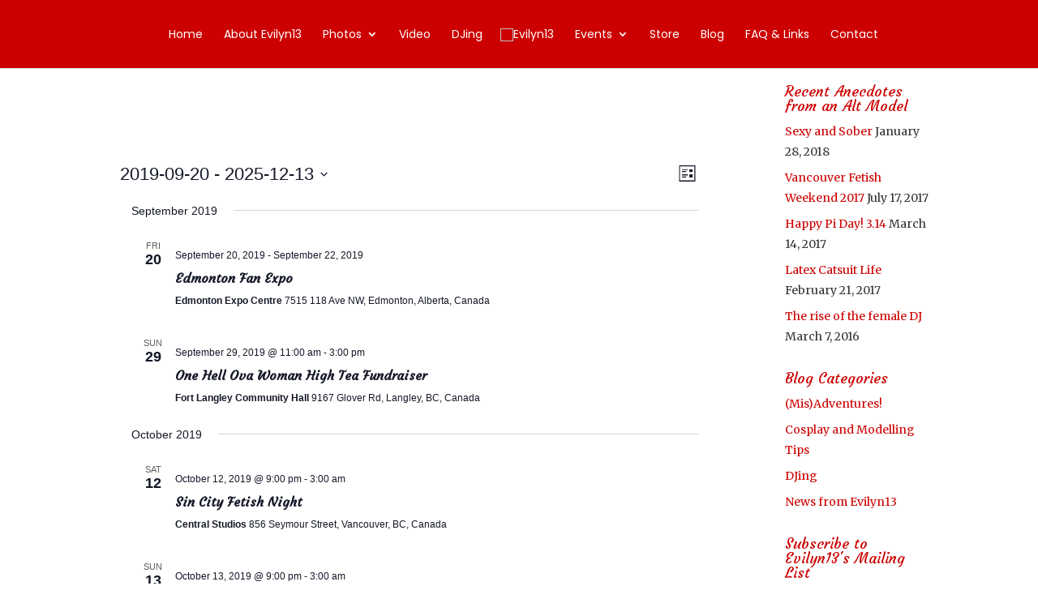

--- FILE ---
content_type: text/html; charset=UTF-8
request_url: https://evilyn13.com/home/events/list/?tribe_paged=1&tribe_event_display=past
body_size: 25398
content:
<!DOCTYPE html>
<html lang="en-CA">
<head>
	<meta charset="UTF-8" />
<meta http-equiv="X-UA-Compatible" content="IE=edge">
	<link rel="pingback" href="https://evilyn13.com/home/xmlrpc.php" />

	<script type="text/javascript">
		document.documentElement.className = 'js';
	</script>

	<script>var et_site_url='https://evilyn13.com/home';var et_post_id='global';function et_core_page_resource_fallback(a,b){"undefined"===typeof b&&(b=a.sheet.cssRules&&0===a.sheet.cssRules.length);b&&(a.onerror=null,a.onload=null,a.href?a.href=et_site_url+"/?et_core_page_resource="+a.id+et_post_id:a.src&&(a.src=et_site_url+"/?et_core_page_resource="+a.id+et_post_id))}
</script><title>Past Events from January 10, 2016 &#8211; December 13, 2025 &#8211; Evilyn13</title>
<link rel='stylesheet' id='tribe-events-views-v2-bootstrap-datepicker-styles-css' href='https://evilyn13.com/home/wp-content/plugins/the-events-calendar/vendor/bootstrap-datepicker/css/bootstrap-datepicker.standalone.min.css?ver=6.15.12.2' type='text/css' media='all' />
<link rel='stylesheet' id='tec-variables-skeleton-css' href='https://evilyn13.com/home/wp-content/plugins/the-events-calendar/common/build/css/variables-skeleton.css?ver=6.10.0' type='text/css' media='all' />
<link rel='stylesheet' id='tribe-common-skeleton-style-css' href='https://evilyn13.com/home/wp-content/plugins/the-events-calendar/common/build/css/common-skeleton.css?ver=6.10.0' type='text/css' media='all' />
<link rel='stylesheet' id='tribe-tooltipster-css-css' href='https://evilyn13.com/home/wp-content/plugins/the-events-calendar/common/vendor/tooltipster/tooltipster.bundle.min.css?ver=6.10.0' type='text/css' media='all' />
<link rel='stylesheet' id='tribe-events-views-v2-skeleton-css' href='https://evilyn13.com/home/wp-content/plugins/the-events-calendar/build/css/views-skeleton.css?ver=6.15.12.2' type='text/css' media='all' />
<link rel='stylesheet' id='tec-variables-full-css' href='https://evilyn13.com/home/wp-content/plugins/the-events-calendar/common/build/css/variables-full.css?ver=6.10.0' type='text/css' media='all' />
<link rel='stylesheet' id='tribe-common-full-style-css' href='https://evilyn13.com/home/wp-content/plugins/the-events-calendar/common/build/css/common-full.css?ver=6.10.0' type='text/css' media='all' />
<link rel='stylesheet' id='tribe-events-views-v2-full-css' href='https://evilyn13.com/home/wp-content/plugins/the-events-calendar/build/css/views-full.css?ver=6.15.12.2' type='text/css' media='all' />
<link rel='stylesheet' id='tribe-events-views-v2-print-css' href='https://evilyn13.com/home/wp-content/plugins/the-events-calendar/build/css/views-print.css?ver=6.15.12.2' type='text/css' media='print' />
<meta name='robots' content='max-image-preview:large' />
<link rel='dns-prefetch' href='//maxcdn.bootstrapcdn.com' />
<link rel='dns-prefetch' href='//fonts.googleapis.com' />
<link rel="alternate" type="application/rss+xml" title="Evilyn13 &raquo; Feed" href="https://evilyn13.com/home/feed/" />
<link rel="alternate" type="application/rss+xml" title="Evilyn13 &raquo; Comments Feed" href="https://evilyn13.com/home/comments/feed/" />
<link rel="alternate" type="text/calendar" title="Evilyn13 &raquo; iCal Feed" href="https://evilyn13.com/home/events/?ical=1" />
<link rel="alternate" type="application/rss+xml" title="Evilyn13 &raquo; Events Feed" href="https://evilyn13.com/home/events/feed/" />
<meta content="Evilyn13 v.1.0" name="generator"/><style id='wp-img-auto-sizes-contain-inline-css' type='text/css'>
img:is([sizes=auto i],[sizes^="auto," i]){contain-intrinsic-size:3000px 1500px}
/*# sourceURL=wp-img-auto-sizes-contain-inline-css */
</style>
<link rel='stylesheet' id='sbi_styles-css' href='https://evilyn13.com/home/wp-content/plugins/instagram-feed/css/sbi-styles.min.css?ver=6.10.0' type='text/css' media='all' />
<style id='wp-emoji-styles-inline-css' type='text/css'>

	img.wp-smiley, img.emoji {
		display: inline !important;
		border: none !important;
		box-shadow: none !important;
		height: 1em !important;
		width: 1em !important;
		margin: 0 0.07em !important;
		vertical-align: -0.1em !important;
		background: none !important;
		padding: 0 !important;
	}
/*# sourceURL=wp-emoji-styles-inline-css */
</style>
<link rel='stylesheet' id='wp-block-library-css' href='https://evilyn13.com/home/wp-includes/css/dist/block-library/style.min.css?ver=6.9' type='text/css' media='all' />
<style id='global-styles-inline-css' type='text/css'>
:root{--wp--preset--aspect-ratio--square: 1;--wp--preset--aspect-ratio--4-3: 4/3;--wp--preset--aspect-ratio--3-4: 3/4;--wp--preset--aspect-ratio--3-2: 3/2;--wp--preset--aspect-ratio--2-3: 2/3;--wp--preset--aspect-ratio--16-9: 16/9;--wp--preset--aspect-ratio--9-16: 9/16;--wp--preset--color--black: #000000;--wp--preset--color--cyan-bluish-gray: #abb8c3;--wp--preset--color--white: #ffffff;--wp--preset--color--pale-pink: #f78da7;--wp--preset--color--vivid-red: #cf2e2e;--wp--preset--color--luminous-vivid-orange: #ff6900;--wp--preset--color--luminous-vivid-amber: #fcb900;--wp--preset--color--light-green-cyan: #7bdcb5;--wp--preset--color--vivid-green-cyan: #00d084;--wp--preset--color--pale-cyan-blue: #8ed1fc;--wp--preset--color--vivid-cyan-blue: #0693e3;--wp--preset--color--vivid-purple: #9b51e0;--wp--preset--gradient--vivid-cyan-blue-to-vivid-purple: linear-gradient(135deg,rgb(6,147,227) 0%,rgb(155,81,224) 100%);--wp--preset--gradient--light-green-cyan-to-vivid-green-cyan: linear-gradient(135deg,rgb(122,220,180) 0%,rgb(0,208,130) 100%);--wp--preset--gradient--luminous-vivid-amber-to-luminous-vivid-orange: linear-gradient(135deg,rgb(252,185,0) 0%,rgb(255,105,0) 100%);--wp--preset--gradient--luminous-vivid-orange-to-vivid-red: linear-gradient(135deg,rgb(255,105,0) 0%,rgb(207,46,46) 100%);--wp--preset--gradient--very-light-gray-to-cyan-bluish-gray: linear-gradient(135deg,rgb(238,238,238) 0%,rgb(169,184,195) 100%);--wp--preset--gradient--cool-to-warm-spectrum: linear-gradient(135deg,rgb(74,234,220) 0%,rgb(151,120,209) 20%,rgb(207,42,186) 40%,rgb(238,44,130) 60%,rgb(251,105,98) 80%,rgb(254,248,76) 100%);--wp--preset--gradient--blush-light-purple: linear-gradient(135deg,rgb(255,206,236) 0%,rgb(152,150,240) 100%);--wp--preset--gradient--blush-bordeaux: linear-gradient(135deg,rgb(254,205,165) 0%,rgb(254,45,45) 50%,rgb(107,0,62) 100%);--wp--preset--gradient--luminous-dusk: linear-gradient(135deg,rgb(255,203,112) 0%,rgb(199,81,192) 50%,rgb(65,88,208) 100%);--wp--preset--gradient--pale-ocean: linear-gradient(135deg,rgb(255,245,203) 0%,rgb(182,227,212) 50%,rgb(51,167,181) 100%);--wp--preset--gradient--electric-grass: linear-gradient(135deg,rgb(202,248,128) 0%,rgb(113,206,126) 100%);--wp--preset--gradient--midnight: linear-gradient(135deg,rgb(2,3,129) 0%,rgb(40,116,252) 100%);--wp--preset--font-size--small: 13px;--wp--preset--font-size--medium: 20px;--wp--preset--font-size--large: 36px;--wp--preset--font-size--x-large: 42px;--wp--preset--spacing--20: 0.44rem;--wp--preset--spacing--30: 0.67rem;--wp--preset--spacing--40: 1rem;--wp--preset--spacing--50: 1.5rem;--wp--preset--spacing--60: 2.25rem;--wp--preset--spacing--70: 3.38rem;--wp--preset--spacing--80: 5.06rem;--wp--preset--shadow--natural: 6px 6px 9px rgba(0, 0, 0, 0.2);--wp--preset--shadow--deep: 12px 12px 50px rgba(0, 0, 0, 0.4);--wp--preset--shadow--sharp: 6px 6px 0px rgba(0, 0, 0, 0.2);--wp--preset--shadow--outlined: 6px 6px 0px -3px rgb(255, 255, 255), 6px 6px rgb(0, 0, 0);--wp--preset--shadow--crisp: 6px 6px 0px rgb(0, 0, 0);}:where(.is-layout-flex){gap: 0.5em;}:where(.is-layout-grid){gap: 0.5em;}body .is-layout-flex{display: flex;}.is-layout-flex{flex-wrap: wrap;align-items: center;}.is-layout-flex > :is(*, div){margin: 0;}body .is-layout-grid{display: grid;}.is-layout-grid > :is(*, div){margin: 0;}:where(.wp-block-columns.is-layout-flex){gap: 2em;}:where(.wp-block-columns.is-layout-grid){gap: 2em;}:where(.wp-block-post-template.is-layout-flex){gap: 1.25em;}:where(.wp-block-post-template.is-layout-grid){gap: 1.25em;}.has-black-color{color: var(--wp--preset--color--black) !important;}.has-cyan-bluish-gray-color{color: var(--wp--preset--color--cyan-bluish-gray) !important;}.has-white-color{color: var(--wp--preset--color--white) !important;}.has-pale-pink-color{color: var(--wp--preset--color--pale-pink) !important;}.has-vivid-red-color{color: var(--wp--preset--color--vivid-red) !important;}.has-luminous-vivid-orange-color{color: var(--wp--preset--color--luminous-vivid-orange) !important;}.has-luminous-vivid-amber-color{color: var(--wp--preset--color--luminous-vivid-amber) !important;}.has-light-green-cyan-color{color: var(--wp--preset--color--light-green-cyan) !important;}.has-vivid-green-cyan-color{color: var(--wp--preset--color--vivid-green-cyan) !important;}.has-pale-cyan-blue-color{color: var(--wp--preset--color--pale-cyan-blue) !important;}.has-vivid-cyan-blue-color{color: var(--wp--preset--color--vivid-cyan-blue) !important;}.has-vivid-purple-color{color: var(--wp--preset--color--vivid-purple) !important;}.has-black-background-color{background-color: var(--wp--preset--color--black) !important;}.has-cyan-bluish-gray-background-color{background-color: var(--wp--preset--color--cyan-bluish-gray) !important;}.has-white-background-color{background-color: var(--wp--preset--color--white) !important;}.has-pale-pink-background-color{background-color: var(--wp--preset--color--pale-pink) !important;}.has-vivid-red-background-color{background-color: var(--wp--preset--color--vivid-red) !important;}.has-luminous-vivid-orange-background-color{background-color: var(--wp--preset--color--luminous-vivid-orange) !important;}.has-luminous-vivid-amber-background-color{background-color: var(--wp--preset--color--luminous-vivid-amber) !important;}.has-light-green-cyan-background-color{background-color: var(--wp--preset--color--light-green-cyan) !important;}.has-vivid-green-cyan-background-color{background-color: var(--wp--preset--color--vivid-green-cyan) !important;}.has-pale-cyan-blue-background-color{background-color: var(--wp--preset--color--pale-cyan-blue) !important;}.has-vivid-cyan-blue-background-color{background-color: var(--wp--preset--color--vivid-cyan-blue) !important;}.has-vivid-purple-background-color{background-color: var(--wp--preset--color--vivid-purple) !important;}.has-black-border-color{border-color: var(--wp--preset--color--black) !important;}.has-cyan-bluish-gray-border-color{border-color: var(--wp--preset--color--cyan-bluish-gray) !important;}.has-white-border-color{border-color: var(--wp--preset--color--white) !important;}.has-pale-pink-border-color{border-color: var(--wp--preset--color--pale-pink) !important;}.has-vivid-red-border-color{border-color: var(--wp--preset--color--vivid-red) !important;}.has-luminous-vivid-orange-border-color{border-color: var(--wp--preset--color--luminous-vivid-orange) !important;}.has-luminous-vivid-amber-border-color{border-color: var(--wp--preset--color--luminous-vivid-amber) !important;}.has-light-green-cyan-border-color{border-color: var(--wp--preset--color--light-green-cyan) !important;}.has-vivid-green-cyan-border-color{border-color: var(--wp--preset--color--vivid-green-cyan) !important;}.has-pale-cyan-blue-border-color{border-color: var(--wp--preset--color--pale-cyan-blue) !important;}.has-vivid-cyan-blue-border-color{border-color: var(--wp--preset--color--vivid-cyan-blue) !important;}.has-vivid-purple-border-color{border-color: var(--wp--preset--color--vivid-purple) !important;}.has-vivid-cyan-blue-to-vivid-purple-gradient-background{background: var(--wp--preset--gradient--vivid-cyan-blue-to-vivid-purple) !important;}.has-light-green-cyan-to-vivid-green-cyan-gradient-background{background: var(--wp--preset--gradient--light-green-cyan-to-vivid-green-cyan) !important;}.has-luminous-vivid-amber-to-luminous-vivid-orange-gradient-background{background: var(--wp--preset--gradient--luminous-vivid-amber-to-luminous-vivid-orange) !important;}.has-luminous-vivid-orange-to-vivid-red-gradient-background{background: var(--wp--preset--gradient--luminous-vivid-orange-to-vivid-red) !important;}.has-very-light-gray-to-cyan-bluish-gray-gradient-background{background: var(--wp--preset--gradient--very-light-gray-to-cyan-bluish-gray) !important;}.has-cool-to-warm-spectrum-gradient-background{background: var(--wp--preset--gradient--cool-to-warm-spectrum) !important;}.has-blush-light-purple-gradient-background{background: var(--wp--preset--gradient--blush-light-purple) !important;}.has-blush-bordeaux-gradient-background{background: var(--wp--preset--gradient--blush-bordeaux) !important;}.has-luminous-dusk-gradient-background{background: var(--wp--preset--gradient--luminous-dusk) !important;}.has-pale-ocean-gradient-background{background: var(--wp--preset--gradient--pale-ocean) !important;}.has-electric-grass-gradient-background{background: var(--wp--preset--gradient--electric-grass) !important;}.has-midnight-gradient-background{background: var(--wp--preset--gradient--midnight) !important;}.has-small-font-size{font-size: var(--wp--preset--font-size--small) !important;}.has-medium-font-size{font-size: var(--wp--preset--font-size--medium) !important;}.has-large-font-size{font-size: var(--wp--preset--font-size--large) !important;}.has-x-large-font-size{font-size: var(--wp--preset--font-size--x-large) !important;}
/*# sourceURL=global-styles-inline-css */
</style>

<style id='classic-theme-styles-inline-css' type='text/css'>
/*! This file is auto-generated */
.wp-block-button__link{color:#fff;background-color:#32373c;border-radius:9999px;box-shadow:none;text-decoration:none;padding:calc(.667em + 2px) calc(1.333em + 2px);font-size:1.125em}.wp-block-file__button{background:#32373c;color:#fff;text-decoration:none}
/*# sourceURL=/wp-includes/css/classic-themes.min.css */
</style>
<link rel='stylesheet' id='cff-css' href='https://evilyn13.com/home/wp-content/plugins/custom-facebook-feed/assets/css/cff-style.min.css?ver=4.3.4' type='text/css' media='all' />
<link rel='stylesheet' id='sb-font-awesome-css' href='https://maxcdn.bootstrapcdn.com/font-awesome/4.7.0/css/font-awesome.min.css?ver=6.9' type='text/css' media='all' />
<link rel='stylesheet' id='et-gf-open-sans-css' href='https://fonts.googleapis.com/css?family=Open+Sans:400,700' type='text/css' media='all' />
<link rel='stylesheet' id='et_monarch-css-css' href='https://evilyn13.com/home/wp-content/plugins/monarch/css/style.css?ver=1.3.24' type='text/css' media='all' />
<link rel='stylesheet' id='parent-style-css' href='https://evilyn13.com/home/wp-content/themes/Divi/style.css?ver=6.9' type='text/css' media='all' />
<link rel='stylesheet' id='divi-style-css' href='https://evilyn13.com/home/wp-content/themes/Divi-child/style.css?ver=3.7.1' type='text/css' media='all' />
<link rel='stylesheet' id='dashicons-css' href='https://evilyn13.com/home/wp-includes/css/dashicons.min.css?ver=6.9' type='text/css' media='all' />
<script type="text/javascript" src="https://evilyn13.com/home/wp-includes/js/jquery/jquery.min.js?ver=3.7.1" id="jquery-core-js"></script>
<script type="text/javascript" src="https://evilyn13.com/home/wp-includes/js/jquery/jquery-migrate.min.js?ver=3.4.1" id="jquery-migrate-js"></script>
<script type="text/javascript" src="https://evilyn13.com/home/wp-content/plugins/the-events-calendar/common/build/js/tribe-common.js?ver=9c44e11f3503a33e9540" id="tribe-common-js"></script>
<script type="text/javascript" src="https://evilyn13.com/home/wp-content/plugins/the-events-calendar/build/js/views/breakpoints.js?ver=4208de2df2852e0b91ec" id="tribe-events-views-v2-breakpoints-js"></script>
<link rel="https://api.w.org/" href="https://evilyn13.com/home/wp-json/" /><link rel="EditURI" type="application/rsd+xml" title="RSD" href="https://evilyn13.com/home/xmlrpc.php?rsd" />
<meta name="generator" content="WordPress 6.9" />
<meta name="tec-api-version" content="v1"><meta name="tec-api-origin" content="https://evilyn13.com/home"><link rel="alternate" href="https://evilyn13.com/home/wp-json/tribe/events/v1/" /><style type="text/css" id="et-social-custom-css">
				 
			</style><meta name="viewport" content="width=device-width, initial-scale=1.0, maximum-scale=1.0, user-scalable=0" /><link href='https://fonts.googleapis.com/css?family=Courgette' rel='stylesheet' type='text/css'>
<link href="https://fonts.googleapis.com/css?family=Poppins" rel="stylesheet"> <link rel="stylesheet" id="et-divi-customizer-global-cached-inline-styles" href="https://evilyn13.com/home/wp-content/cache/et/global/et-divi-customizer-global-17653392479525.min.css" onerror="et_core_page_resource_fallback(this, true)" onload="et_core_page_resource_fallback(this)" /><link rel='stylesheet' id='et-gf-merriweather-css' href='https://fonts.googleapis.com/css?family=Merriweather:400,300,900,700&#038;subset=latin' type='text/css' media='all' />
<link rel='stylesheet' id='et_bloom-css-css' href='https://evilyn13.com/home/wp-content/plugins/bloom/css/style.css?ver=1.2.22' type='text/css' media='all' />
<link rel='stylesheet' id='et-builder-googlefonts-css' href='https://fonts.googleapis.com/css?family=Leckerli+One:regular|Merriweather:300,300italic,regular,italic,700,700italic,900,900italic&#038;subset=latin,cyrillic,latin-ext,cyrillic-ext' type='text/css' media='all' />
</head>
<body class="post-type-archive post-type-archive-tribe_events wp-theme-Divi wp-child-theme-Divi-child do-etfw tribe-no-js page-template-evilyn13 et_bloom et_monarch et_pb_button_helper_class et_fullwidth_nav et_fullwidth_secondary_nav et_fixed_nav et_show_nav et_cover_background et_pb_gutter osx et_pb_gutters3 et_primary_nav_dropdown_animation_fade et_secondary_nav_dropdown_animation_fade et_pb_footer_columns4 et_header_style_split et_right_sidebar et_divi_theme et_minified_js et_minified_css">
	<div id="page-container">

	
	
			<header id="main-header" data-height-onload="70">
			<div class="container clearfix et_menu_container">
							<div class="logo_container">
					<span class="logo_helper"></span>
					<a href="https://evilyn13.com/home/">
						<img src="https://evilyn13.com/home/wp-content/uploads/2015/11/evilyn131.png" alt="Evilyn13" id="logo" data-height-percentage="65" />
					</a>
				</div>
							<div id="et-top-navigation" data-height="70" data-fixed-height="40">
											<nav id="top-menu-nav">
						<ul id="top-menu" class="nav"><li id="menu-item-70" class="menu-item menu-item-type-post_type menu-item-object-page menu-item-home menu-item-70"><a href="https://evilyn13.com/home/">Home</a></li>
<li id="menu-item-158" class="menu-item menu-item-type-post_type menu-item-object-page menu-item-158"><a href="https://evilyn13.com/home/about-evilyn13-alt-fetish-cosplay-model/">About Evilyn13</a></li>
<li id="menu-item-440" class="menu-item menu-item-type-post_type menu-item-object-page menu-item-has-children menu-item-440"><a href="https://evilyn13.com/home/modelling-gallery/">Photos</a>
<ul class="sub-menu">
	<li id="menu-item-256" class="menu-item menu-item-type-post_type menu-item-object-page menu-item-256"><a href="https://evilyn13.com/home/modelling-gallery/">Fetish Modelling</a></li>
	<li id="menu-item-255" class="menu-item menu-item-type-post_type menu-item-object-page menu-item-255"><a href="https://evilyn13.com/home/lingerie-pin-up-modelling/">Lingerie &#038; Pin Up</a></li>
	<li id="menu-item-253" class="menu-item menu-item-type-post_type menu-item-object-page menu-item-253"><a href="https://evilyn13.com/home/cosplay/">Cosplay</a></li>
	<li id="menu-item-254" class="menu-item menu-item-type-post_type menu-item-object-page menu-item-254"><a href="https://evilyn13.com/home/fashion-modelling/">Fashion Modelling</a></li>
</ul>
</li>
<li id="menu-item-321" class="menu-item menu-item-type-post_type menu-item-object-page menu-item-321"><a href="https://evilyn13.com/home/video/">Video</a></li>
<li id="menu-item-144" class="menu-item menu-item-type-post_type menu-item-object-page menu-item-144"><a href="https://evilyn13.com/home/vancouver-dj-evilyn13/">DJing</a></li>
<li id="menu-item-68" class="menu-item menu-item-type-custom menu-item-object-custom current-menu-ancestor current-menu-parent menu-item-has-children current-menu-item current_page_item menu-item-68"><a href="https://evilyn13.com/home/events/">Events</a>
<ul class="sub-menu">
	<li id="menu-item-336" class="menu-item menu-item-type-custom menu-item-object-custom menu-item-336"><a href="https://evilyn13.com/home/events/list/?tribe_paged=1&#038;tribe_event_display=list">Upcoming Events</a></li>
	<li id="menu-item-337" class="menu-item menu-item-type-custom menu-item-object-custom current-menu-item menu-item-337"><a href="https://evilyn13.com/home/events/list/?tribe_paged=1&#038;tribe_event_display=past" aria-current="page">Past Events</a></li>
</ul>
</li>
<li id="menu-item-441" class="menu-item menu-item-type-custom menu-item-object-custom menu-item-441"><a target="_blank" href="https://www.etsy.com/shop/Evilyn13">Store</a></li>
<li id="menu-item-69" class="menu-item menu-item-type-post_type menu-item-object-page menu-item-69"><a href="https://evilyn13.com/home/anecdotes-from-an-alt-model/">Blog</a></li>
<li id="menu-item-280" class="menu-item menu-item-type-post_type menu-item-object-page menu-item-280"><a href="https://evilyn13.com/home/faq/">FAQ &#038; Links</a></li>
<li id="menu-item-281" class="menu-item menu-item-type-post_type menu-item-object-page menu-item-281"><a href="https://evilyn13.com/home/contact/">Contact</a></li>
</ul>						</nav>
					
					
					
					
					<div id="et_mobile_nav_menu">
				<div class="mobile_nav closed">
					<span class="select_page">Select Page</span>
					<span class="mobile_menu_bar mobile_menu_bar_toggle"></span>
				</div>
			</div>				</div> <!-- #et-top-navigation -->
			</div> <!-- .container -->
			<div class="et_search_outer">
				<div class="container et_search_form_container">
					<form role="search" method="get" class="et-search-form" action="https://evilyn13.com/home/">
					<input type="search" class="et-search-field" placeholder="Search &hellip;" value="" name="s" title="Search for:" />					</form>
					<span class="et_close_search_field"></span>
				</div>
			</div>
		</header> <!-- #main-header -->
			<div id="et-main-area">
	
<div id="main-content">


	<div class="container">
		<div id="content-area" class="clearfix">
			<div id="left-area">


			
				<article id="post-0" class="post-0 page type-page status-publish hentry">

				
					<h1 class="entry-title main_title"></h1>
				
				
					<div class="entry-content">
					<div
	 class="tribe-common tribe-events tribe-events-view tribe-events-view--list" 	data-js="tribe-events-view"
	data-view-rest-url="https://evilyn13.com/home/wp-json/tribe/views/v2/html"
	data-view-rest-method="GET"
	data-view-manage-url="1"
				data-view-breakpoint-pointer="371d6d99-400d-4a02-aeba-35bc083b317a"
	 role="main">
	<section class="tribe-common-l-container tribe-events-l-container">
		<div
	class="tribe-events-view-loader tribe-common-a11y-hidden"
	role="alert"
	aria-live="polite"
>
	<span class="tribe-events-view-loader__text tribe-common-a11y-visual-hide">
		15 events found.	</span>
	<div class="tribe-events-view-loader__dots tribe-common-c-loader">
		<svg
	 class="tribe-common-c-svgicon tribe-common-c-svgicon--dot tribe-common-c-loader__dot tribe-common-c-loader__dot--first" 	aria-hidden="true"
	viewBox="0 0 15 15"
	xmlns="http://www.w3.org/2000/svg"
>
	<circle cx="7.5" cy="7.5" r="7.5"/>
</svg>
		<svg
	 class="tribe-common-c-svgicon tribe-common-c-svgicon--dot tribe-common-c-loader__dot tribe-common-c-loader__dot--second" 	aria-hidden="true"
	viewBox="0 0 15 15"
	xmlns="http://www.w3.org/2000/svg"
>
	<circle cx="7.5" cy="7.5" r="7.5"/>
</svg>
		<svg
	 class="tribe-common-c-svgicon tribe-common-c-svgicon--dot tribe-common-c-loader__dot tribe-common-c-loader__dot--third" 	aria-hidden="true"
	viewBox="0 0 15 15"
	xmlns="http://www.w3.org/2000/svg"
>
	<circle cx="7.5" cy="7.5" r="7.5"/>
</svg>
	</div>
</div>

		<script type="application/ld+json">
[{"@context":"http://schema.org","@type":"Event","name":"Edmonton Fan Expo","description":"&lt;p&gt;Are you ready for Evilyn in Edmonton?! She is coming to the Edmonton Expo as an official cosplay guest! So grab your weekend pass and visit her at her booth for all the selfies, every day!&lt;/p&gt;\\n","image":"https://evilyn13.com/home/wp-content/uploads/2019/09/65228463_2378343142259366_2637179798861905920_n.png","url":"https://evilyn13.com/home/event/edmonton-fan-expo/","eventAttendanceMode":"https://schema.org/OfflineEventAttendanceMode","eventStatus":"https://schema.org/EventScheduled","startDate":"2019-09-20T04:00:00-07:00","endDate":"2019-09-23T03:59:59-07:00","location":{"@type":"Place","name":"Edmonton Expo Centre","description":"","url":"","address":{"@type":"PostalAddress","streetAddress":"7515 118 Ave NW","addressLocality":"Edmonton","addressRegion":"Alberta","postalCode":"T5B 0J2","addressCountry":"Canada"},"telephone":"","sameAs":"https://edmontonexpocentre.com/"},"organizer":{"@type":"Person","name":"Fan Expo HQ","description":"","url":"","telephone":"","email":"","sameAs":""},"performer":"Organization"},{"@context":"http://schema.org","@type":"Event","name":"One Hell Ova Woman High Tea Fundraiser","description":"&lt;p&gt;Evilyn is volunteering her DJ skills for a very important cause. Ovarian Cancer. This year the amazing model Elly MayDay passed away after a battle with ovarian cancer, so this is  fundraiser in her memory to raise money for the cause. &lt;/p&gt;\\n","image":"https://evilyn13.com/home/wp-content/uploads/2019/09/https___cdn.evbuc_.com_images_70097837_187601936964_1_original.jpg","url":"https://evilyn13.com/home/event/one-hell-ova-woman-high-tea-fundraiser/","eventAttendanceMode":"https://schema.org/OfflineEventAttendanceMode","eventStatus":"https://schema.org/EventScheduled","startDate":"2019-09-29T11:00:00-07:00","endDate":"2019-09-29T15:00:00-07:00","location":{"@type":"Place","name":"Fort Langley Community Hall","description":"","url":"","address":{"@type":"PostalAddress","streetAddress":"9167 Glover Rd","addressLocality":"Langley","addressRegion":"BC","postalCode":"V1M 2R9","addressCountry":"Canada"},"telephone":"","sameAs":"http://fortlangleycommunityhall.com/"},"organizer":{"@type":"Person","name":"Forever Yours Lingerie","description":"","url":"https://foreveryourslingerie.ca/","telephone":"(604) 532-1933","email":"","sameAs":"https://foreveryourslingerie.ca/"},"performer":"Organization"},{"@context":"http://schema.org","@type":"Event","name":"Sin City Fetish Night","description":"&lt;p&gt;Do you wanna taste the candy? Its hot sticky and sweet and Evilyn will be serving it all night long at Sin CIty\\'s Fetish Sex and Candy party! Grab your advance tickets and don\\'t miss this sweet party!&lt;/p&gt;\\n","image":"https://evilyn13.com/home/wp-content/uploads/2019/10/69821976_2786092878088787_6021538389440856064_n.jpg","url":"https://evilyn13.com/home/event/sin-city-fetish-night-28/","eventAttendanceMode":"https://schema.org/OfflineEventAttendanceMode","eventStatus":"https://schema.org/EventScheduled","startDate":"2019-10-12T21:00:00-07:00","endDate":"2019-10-13T03:00:00-07:00","location":{"@type":"Place","name":"Central Studios","description":"","url":"","address":{"@type":"PostalAddress","streetAddress":"856 Seymour Street","addressLocality":"Vancouver","addressRegion":"BC","postalCode":"V6B 3L5","addressCountry":"Canada"},"telephone":"","sameAs":"centralstudios.ca"},"organizer":{"@type":"Person","name":"Restricted Entertainment","description":"","url":"","telephone":"","email":"","sameAs":""},"performer":"Organization"},{"@context":"http://schema.org","@type":"Event","name":"Coffin Club","description":"&lt;p&gt;Let the countdown to Halloween begin! Get your freak on a few weeks early at Coffin Club with Evilyn13! She will be DJing all your favourite spooky songs to get you in touch with the Fall spirits - and yes, we are referring to the spirits named Vodka, Tequila and Gin. Grab your advance tickets now boooofore its too late!&lt;/p&gt;\\n","image":"https://evilyn13.com/home/wp-content/uploads/2019/10/72250034_500686757189136_6304445982557863936_o.jpg","url":"https://evilyn13.com/home/event/coffin-club-3/","eventAttendanceMode":"https://schema.org/OfflineEventAttendanceMode","eventStatus":"https://schema.org/EventScheduled","startDate":"2019-10-13T21:00:00-07:00","endDate":"2019-10-14T03:00:00-07:00","location":{"@type":"Place","name":"Central Studios","description":"","url":"","address":{"@type":"PostalAddress","streetAddress":"856 Seymour Street","addressLocality":"Vancouver","addressRegion":"BC","postalCode":"V6B 3L5","addressCountry":"Canada"},"telephone":"","sameAs":"centralstudios.ca"},"organizer":{"@type":"Person","name":"Restricted Entertainment","description":"","url":"","telephone":"","email":"","sameAs":""},"performer":"Organization"},{"@context":"http://schema.org","@type":"Event","name":"Bran-Con","description":"&lt;p&gt;Welcome Evilyn on her first visit to Manotiba! She will be there to DJ the opening VIP party on Friday night and then available at the convention all weekend long to take selfies and sign prints that she will have for sale. Grab your weekend pass and join the party!&lt;/p&gt;\\n","image":"https://evilyn13.com/home/wp-content/uploads/2019/10/70437342_1374058322767301_1766954544916332544_n.jpg","url":"https://evilyn13.com/home/event/bran-con/","eventAttendanceMode":"https://schema.org/OfflineEventAttendanceMode","eventStatus":"https://schema.org/EventScheduled","startDate":"2019-10-18T20:00:00-07:00","endDate":"2019-10-20T17:00:00-07:00","location":{"@type":"Place","name":"Western Manitoba","description":"","url":"","address":{"@type":"PostalAddress","streetAddress":"205 20th St.","addressLocality":"Brandon","addressRegion":"Manitoba","postalCode":"R7B 1L7","addressCountry":"Canada"},"telephone":"","sameAs":"http://www.wmca.ca/"},"organizer":{"@type":"Person","name":"FNC MegaCorp","description":"","url":"","telephone":"","email":"","sameAs":""},"performer":"Organization"},{"@context":"http://schema.org","@type":"Event","name":"Passion Portal &#8211; Haunted Forest of Bass Halloween Party","description":"&lt;p&gt;Get lost in a haunted forest this Halloween! Join Evilyn13, DJ Pandemonium and guests as they DJ the second room at this indoor festival. Grab your tickets now because this party will 100% sell out before Halloween!&lt;/p&gt;\\n","image":"https://evilyn13.com/home/wp-content/uploads/2019/10/69973931_468515183733406_3803727795884916736_o.jpg","url":"https://evilyn13.com/home/event/passion-portal-haunted-forest-of-bass-halloween-party/","eventAttendanceMode":"https://schema.org/OfflineEventAttendanceMode","eventStatus":"https://schema.org/EventScheduled","startDate":"2019-10-25T21:00:00-07:00","endDate":"2019-10-26T03:00:00-07:00","location":{"@type":"Place","name":"The Imperial","description":"","url":"","address":{"@type":"PostalAddress","streetAddress":"319 Main St","addressLocality":"Vancouver","addressRegion":"BC","postalCode":"V6A 2S9","addressCountry":"Canada"},"telephone":"(604) 428-2272","sameAs":"http://imperialvancouver.com/"},"organizer":{"@type":"Person","name":"Restricted Entertainment","description":"","url":"","telephone":"","email":"","sameAs":""},"performer":"Organization"},{"@context":"http://schema.org","@type":"Event","name":"Sin City Fetish Halloween","description":"&lt;p&gt;The best place to be on Halloween is Sin City Fetish Night. Dress up in your sexiest Halloween costume and let your inner monster come alive! Evilyn13 will be dropping beats in the main room with DJs Pandemonium and R-Lex for this beast of a party! Grab your advance tickets now because this party sells out every single year!&lt;/p&gt;\\n","image":"https://evilyn13.com/home/wp-content/uploads/2019/10/69438610_2799395860091822_8305604041858088960_o.jpg","url":"https://evilyn13.com/home/event/sin-city-fetish-halloween-3/","eventAttendanceMode":"https://schema.org/OfflineEventAttendanceMode","eventStatus":"https://schema.org/EventScheduled","startDate":"2019-10-26T21:00:00-07:00","endDate":"2019-10-27T03:00:00-07:00","location":{"@type":"Place","name":"The Imperial","description":"","url":"","address":{"@type":"PostalAddress","streetAddress":"319 Main St","addressLocality":"Vancouver","addressRegion":"BC","postalCode":"V6A 2S9","addressCountry":"Canada"},"telephone":"(604) 428-2272","sameAs":"http://imperialvancouver.com/"},"organizer":{"@type":"Person","name":"Restricted Entertainment","description":"","url":"","telephone":"","email":"","sameAs":""},"performer":"Organization"},{"@context":"http://schema.org","@type":"Event","name":"Coffin Club &#8211; Halloween","description":"&lt;p&gt;Nobody does Halloween proper like the goth community! Join us for a wicked wonderland on October 31 with DJ Evilyn spinning spooky and swirly tunes to pierce your heart until it bleeds to death. Grab your advance tickets now because this will be the only Halloween party you will want to attend on Samhain.&lt;/p&gt;\\n","image":"https://evilyn13.com/home/wp-content/uploads/2019/10/71372037_498411170750028_430988212828110848_o.jpg","url":"https://evilyn13.com/home/event/coffin-club-halloween/","eventAttendanceMode":"https://schema.org/OfflineEventAttendanceMode","eventStatus":"https://schema.org/EventScheduled","startDate":"2019-10-31T21:00:00-07:00","endDate":"2019-11-01T03:00:00-07:00","location":{"@type":"Place","name":"Astoria","description":"","url":"","address":{"@type":"PostalAddress","streetAddress":"769 E.Hastings Street","addressLocality":"Vancouver","addressRegion":"British Columbia","postalCode":"V6A 1R3","addressCountry":"Canada"},"telephone":"(604) 254-3636","sameAs":"https://www.facebook.com/astoria.hastings/?rf=145542528822281"},"organizer":{"@type":"Person","name":"Restricted Entertainment","description":"","url":"","telephone":"","email":"","sameAs":""},"performer":"Organization"},{"@context":"http://schema.org","@type":"Event","name":"Kitty Nights&#8217; Halloween Homecoming","description":"&lt;p&gt;Evilyn13 is back on the DJ decks for two final shows of Kitty Nights Burlesque for their Halloween Homecoming! This will be the last Kitty Nights show, so you\\'re going to want to grab your tickets before the show sells out - and it will! &lt;/p&gt;\\n","image":"https://evilyn13.com/home/wp-content/uploads/2021/10/242712247_261741862619961_1026757304129250651_n.jpg","url":"https://evilyn13.com/home/event/kitty-nights-halloween-homecoming/","eventAttendanceMode":"https://schema.org/OfflineEventAttendanceMode","eventStatus":"https://schema.org/EventScheduled","startDate":"2021-10-24T19:00:00-07:00","endDate":"2021-10-25T02:00:00-07:00","location":{"@type":"Place","name":"Biltmore Cabaret","description":"","url":"","address":{"@type":"PostalAddress","streetAddress":"2755 Prince Edward St","addressLocality":"Vancouver","addressRegion":"BC","postalCode":"V5T 0B5","addressCountry":"Canada"},"telephone":"(604) 676-0541","sameAs":"http://biltmorecabaret.com/"},"organizer":{"@type":"Person","name":"Kitty Nights Burlesque","description":"","url":"http://www.kittynights.com/","telephone":"","email":"","sameAs":"http://www.kittynights.com/"},"performer":"Organization"},{"@context":"http://schema.org","@type":"Event","name":"Sin City Fetish Halloween","description":"&lt;p&gt;Evilyn13 will be there throwin\\' down some dirty beats in a tiny latex outfit with all her perverted pals at Imperial Nightclub for this kinky Halloween extravaganza! This event sells out every single year, so grab your tickets ASAP! &lt;/p&gt;\\n","image":"https://evilyn13.com/home/wp-content/uploads/2021/10/239666584_4770967586267963_5985339372243739109_n.jpg","url":"https://evilyn13.com/home/event/sin-city-fetish-halloween-4/","eventAttendanceMode":"https://schema.org/OfflineEventAttendanceMode","eventStatus":"https://schema.org/EventScheduled","startDate":"2021-10-30T21:00:00-07:00","endDate":"2021-10-31T03:00:00-07:00","location":{"@type":"Place","name":"The Imperial","description":"","url":"","address":{"@type":"PostalAddress","streetAddress":"319 Main St","addressLocality":"Vancouver","addressRegion":"BC","postalCode":"V6A 2S9","addressCountry":"Canada"},"telephone":"(604) 428-2272","sameAs":"http://imperialvancouver.com/"},"organizer":{"@type":"Person","name":"Restricted Entertainment","description":"","url":"","telephone":"","email":"","sameAs":""},"performer":"Organization"},{"@context":"http://schema.org","@type":"Event","name":"Coffin Club Halloween","description":"&lt;p&gt;Nobody does Halloween like the goth community! Join Evilyn13 and her friends for a spooky Halloween treat at Imperial Nightclub. This event WILL sell out, so get your tickets in advance.&lt;/p&gt;\\n","image":"https://evilyn13.com/home/wp-content/uploads/2021/10/241736169_965576270700180_6909339776643668060_n.jpg","url":"https://evilyn13.com/home/event/coffin-club-halloween-2/","eventAttendanceMode":"https://schema.org/OfflineEventAttendanceMode","eventStatus":"https://schema.org/EventScheduled","startDate":"2021-10-31T21:00:00-07:00","endDate":"2021-11-01T03:00:00-07:00","location":{"@type":"Place","name":"The Imperial","description":"","url":"","address":{"@type":"PostalAddress","streetAddress":"319 Main St","addressLocality":"Vancouver","addressRegion":"BC","postalCode":"V6A 2S9","addressCountry":"Canada"},"telephone":"(604) 428-2272","sameAs":"http://imperialvancouver.com/"},"organizer":{"@type":"Person","name":"Restricted Entertainment","description":"","url":"","telephone":"","email":"","sameAs":""},"performer":"Organization"},{"@context":"http://schema.org","@type":"Event","name":"Ecto Fest 2021","description":"&lt;p&gt;Join Evilyn13 in Le\u00f3n Mexico for this Ghostbustin\\' comic convention! She\\'ll have prints available for purchase and will be there to take photos with you, so make sure you grab a weekend pass. You don\\'t want to miss out on this opportunity!&lt;/p&gt;\\n","image":"https://evilyn13.com/home/wp-content/uploads/2021/10/218351978_113471644339951_1393133295706843973_n.jpg","url":"https://evilyn13.com/home/event/ecto-fest-2021/","eventAttendanceMode":"https://schema.org/OfflineEventAttendanceMode","eventStatus":"https://schema.org/EventScheduled","startDate":"2021-11-06T04:00:00-07:00","endDate":"2021-11-08T03:59:59-08:00","location":{"@type":"Place","name":"Poliforum Le\u00f3n","description":"","url":"","address":{"@type":"PostalAddress","streetAddress":"Estacionamiento Norte 37178","addressLocality":"Le\u00f3n","addressRegion":"Guanajuato","addressCountry":"Mexico"},"telephone":"+52 477 710 7000","sameAs":"http://www.poliforumleon.com/"},"performer":"Organization"},{"@context":"http://schema.org","@type":"Event","name":"Dallas Fetish Ball 2022","description":"&lt;p&gt;Evilyn13 is back to host the Dallas Fetish Ball! She previously hosted the Dallas Fetish Ball in 2018 and is super excited to return and party with her freaky friends! Grab your weekend pass, shine up your latex and crack your whip, this is a party not to be missed!&lt;/p&gt;\\n","image":"https://evilyn13.com/home/wp-content/uploads/2021/10/241806707_4336202263083984_2210671718880457291_n.jpg","url":"https://evilyn13.com/home/event/dallas-fetish-ball-2022/","eventAttendanceMode":"https://schema.org/OfflineEventAttendanceMode","eventStatus":"https://schema.org/EventScheduled","startDate":"2022-02-18T04:00:00-08:00","endDate":"2022-02-20T03:59:59-08:00","location":{"@type":"Place","name":"House of Blues Dallas","description":"","url":"","address":{"@type":"PostalAddress","streetAddress":"2200 N Lamar St","addressLocality":"Dallas","addressRegion":"TX","postalCode":"75202","addressCountry":"United States"},"telephone":"+1 214-978-2583","sameAs":"hobdallasinfo@livenation.com"},"organizer":{"@type":"Person","name":"The Church Dallas","description":"","url":"https://www.facebook.com/TheChurchDallas","telephone":"","email":"","sameAs":"https://www.facebook.com/TheChurchDallas"},"performer":"Organization"},{"@context":"http://schema.org","@type":"Event","name":"Plunge Fetish","description":"&lt;p&gt;Join Restricted Entertainment (DJs Pandemonium and Evilyn13) in the Dominican Republic for Plunge Fetish, a week long kinky adventure in the Carribean!&lt;/p&gt;\\n","image":"https://evilyn13.com/home/wp-content/uploads/2022/01/272105234_465363151828136_5233772563845798053_n.jpg","url":"https://evilyn13.com/home/event/plunge-fetish/","eventAttendanceMode":"https://schema.org/OfflineEventAttendanceMode","eventStatus":"https://schema.org/EventScheduled","startDate":"2022-02-26T04:00:00-08:00","endDate":"2022-03-06T03:59:59-08:00","performer":"Organization"},{"@context":"http://schema.org","@type":"Event","name":"Hearse Con","description":"&lt;p&gt;Evilyn13 will be dropping an outdoor DJ set at HearseCon in Aurora Colorado on August 13! This is her first appearance in Colorado, so you won\\'t want to miss this unique experience! &lt;/p&gt;\\n","image":"https://evilyn13.com/home/wp-content/uploads/2022/01/272116022_466609128370205_1406885493650423619_n-1.jpg","url":"https://evilyn13.com/home/event/hearse-con/","eventAttendanceMode":"https://schema.org/OfflineEventAttendanceMode","eventStatus":"https://schema.org/EventScheduled","startDate":"2022-08-13T04:00:00-07:00","endDate":"2022-08-14T03:59:59-07:00","location":{"@type":"Place","name":"El Stampede De Aurora","description":"","url":"","address":{"@type":"PostalAddress","streetAddress":"2430 S Havana Street","addressLocality":"Aurora","addressRegion":"CO","postalCode":"80014","addressCountry":"United States"},"telephone":"1 720-288-5672","sameAs":"http://www.stampedeclub.net/"},"organizer":{"@type":"Person","name":"HearseCon Colorado","description":"","url":"http://hearseclub.com/","telephone":"","email":"&#109;&#111;&#114;&#98;id&#99;u&#114;iosities&#64;y&#97;h&#111;&#111;&#46;&#99;&#111;&#109;","sameAs":"http://hearseclub.com/"},"performer":"Organization"}]
</script>
		<script data-js="tribe-events-view-data" type="application/json">
	{"slug":"list","prev_url":"https:\/\/evilyn13.com\/home\/events\/list\/page\/2\/?eventDisplay=past","next_url":"https:\/\/evilyn13.com\/home\/events\/list\/?tribe_paged=1","view_class":"Tribe\\Events\\Views\\V2\\Views\\List_View","view_slug":"list","view_label":"List","title":"Events | Evilyn13","events":[1571,1575,1582,1586,1589,1594,1597,1600,1620,1626,1623,1608,1612,1630,1633],"url":"https:\/\/evilyn13.com\/home\/events\/list\/?eventDisplay=past","url_event_date":false,"bar":{"keyword":"","date":""},"today":"2025-12-13 00:00:00","now":"2025-12-13 13:47:41","home_url":"https:\/\/evilyn13.com\/home","rest_url":"https:\/\/evilyn13.com\/home\/wp-json\/tribe\/views\/v2\/html","rest_method":"GET","rest_nonce":"","should_manage_url":true,"today_url":"https:\/\/evilyn13.com\/home\/events\/list\/?tribe_paged=1","today_title":"Click to select today's date","today_label":"Today","prev_label":"","next_label":"","date_formats":{"compact":"Y-m-d","month_and_year_compact":"Y-m","month_and_year":"F Y","time_range_separator":" - ","date_time_separator":" @ "},"messages":[],"start_of_week":"0","header_title":"","header_title_element":"h1","content_title":"","breadcrumbs":[],"backlink":false,"before_events":"","after_events":"\n<!--\nThis calendar is powered by The Events Calendar.\nhttp:\/\/evnt.is\/18wn\n-->\n","display_events_bar":true,"disable_event_search":true,"live_refresh":false,"ical":{"display_link":true,"link":{"url":"https:\/\/evilyn13.com\/home\/events\/list\/?eventDisplay=past&#038;ical=1","text":"Export Events","title":"Use this to share calendar data with Google Calendar, Apple iCal and other compatible apps"}},"container_classes":["tribe-common","tribe-events","tribe-events-view","tribe-events-view--list"],"container_data":[],"is_past":true,"breakpoints":{"xsmall":500,"medium":768,"full":960},"breakpoint_pointer":"371d6d99-400d-4a02-aeba-35bc083b317a","is_initial_load":true,"public_views":{"list":{"view_class":"Tribe\\Events\\Views\\V2\\Views\\List_View","view_url":"https:\/\/evilyn13.com\/home\/events\/list\/","view_label":"List","aria_label":"Display Events in List View"},"month":{"view_class":"Tribe\\Events\\Views\\V2\\Views\\Month_View","view_url":"https:\/\/evilyn13.com\/home\/events\/month\/","view_label":"Month","aria_label":"Display Events in Month View"}},"show_latest_past":true,"past":false,"show_now":false,"now_label":"Now","now_label_mobile":"Now","show_end":true,"selected_start_datetime":"2019-09-20","selected_start_date_mobile":"2019-09-20","selected_start_date_label":"September 20, 2019","selected_end_datetime":"2025-12-13","selected_end_date_mobile":"2025-12-13","selected_end_date_label":"Now","datepicker_date":"2019-09-20","subscribe_links":{"gcal":{"label":"Google Calendar","single_label":"Add to Google Calendar","visible":true,"block_slug":"hasGoogleCalendar"},"ical":{"label":"iCalendar","single_label":"Add to iCalendar","visible":true,"block_slug":"hasiCal"},"outlook-365":{"label":"Outlook 365","single_label":"Outlook 365","visible":true,"block_slug":"hasOutlook365"},"outlook-live":{"label":"Outlook Live","single_label":"Outlook Live","visible":true,"block_slug":"hasOutlookLive"},"ics":{"label":"Export .ics file","single_label":"Export .ics file","visible":true,"block_slug":null},"outlook-ics":{"label":"Export Outlook .ics file","single_label":"Export Outlook .ics file","visible":true,"block_slug":null}},"_context":{"slug":"list"},"text":"Loading...","classes":["tribe-common-c-loader__dot","tribe-common-c-loader__dot--third"]}</script>

		
		
<header  class="tribe-events-header" >
	
	
	
	
	<div
	 class="tribe-events-header__events-bar tribe-events-c-events-bar" 	data-js="tribe-events-events-bar"
>

	<h2 class="tribe-common-a11y-visual-hide">
		Views Navigation	</h2>

	
	<div class="tribe-events-c-events-bar__views">
	<h3 class="tribe-common-a11y-visual-hide">
		Event Views Navigation	</h3>
	<div  class="tribe-events-c-view-selector"  data-js="tribe-events-view-selector">
		<button
			class="tribe-events-c-view-selector__button tribe-common-c-btn__clear"
			data-js="tribe-events-view-selector-button"
			aria-current="true"
			aria-description="Select Calendar View"
		>
			<span class="tribe-events-c-view-selector__button-icon">
				<svg
	 class="tribe-common-c-svgicon tribe-common-c-svgicon--list tribe-events-c-view-selector__button-icon-svg" 	aria-hidden="true"
	viewBox="0 0 19 19"
	xmlns="http://www.w3.org/2000/svg"
>
	<path fill-rule="evenodd" clip-rule="evenodd" d="M.451.432V17.6c0 .238.163.432.364.432H18.12c.2 0 .364-.194.364-.432V.432c0-.239-.163-.432-.364-.432H.815c-.2 0-.364.193-.364.432zm.993.81h16.024V3.56H1.444V1.24zM17.468 3.56H1.444v13.227h16.024V3.56z" class="tribe-common-c-svgicon__svg-fill"/>
	<g clip-path="url(#tribe-events-c-view-selector__button-icon-svg-0)" class="tribe-common-c-svgicon__svg-fill">
		<path fill-rule="evenodd" clip-rule="evenodd" d="M11.831 4.912v1.825c0 .504.409.913.913.913h1.825a.913.913 0 00.912-.913V4.912A.913.913 0 0014.57 4h-1.825a.912.912 0 00-.913.912z"/>
		<path d="M8.028 7.66a.449.449 0 00.446-.448v-.364c0-.246-.2-.448-.446-.448h-4.13a.449.449 0 00-.447.448v.364c0 .246.201.448.447.448h4.13zM9.797 5.26a.449.449 0 00.447-.448v-.364c0-.246-.201-.448-.447-.448h-5.9a.449.449 0 00-.446.448v.364c0 .246.201.448.447.448h5.9z"/>
	</g>
	<g clip-path="url(#tribe-events-c-view-selector__button-icon-svg-1)" class="tribe-common-c-svgicon__svg-fill">
			<path fill-rule="evenodd" clip-rule="evenodd" d="M11.831 10.912v1.825c0 .505.409.913.913.913h1.825a.913.913 0 00.912-.912v-1.825A.913.913 0 0014.57 10h-1.825a.912.912 0 00-.913.912z"/>
		<path d="M8.028 13.66a.449.449 0 00.446-.448v-.364c0-.246-.2-.448-.446-.448h-4.13a.449.449 0 00-.447.448v.364c0 .246.201.448.447.448h4.13zM9.797 11.26a.449.449 0 00.447-.448v-.364c0-.246-.201-.448-.447-.448h-5.9a.449.449 0 00-.446.448v.364c0 .246.201.448.447.448h5.9z"/>
	</g>
	<defs>
		<clipPath id="tribe-events-c-view-selector__button-icon-svg-0">
			<path transform="translate(3.451 4)" d="M0 0h13v4H0z"/>
		</clipPath>
		<clipPath id="tribe-events-c-view-selector__button-icon-svg-1">
			<path transform="translate(3.451 10)" d="M0 0h13v4H0z"/>
		</clipPath>
	</defs>
</svg>
			</span>
			<span class="tribe-events-c-view-selector__button-text tribe-common-a11y-visual-hide">
				List			</span>
			<svg
	 class="tribe-common-c-svgicon tribe-common-c-svgicon--caret-down tribe-events-c-view-selector__button-icon-caret-svg" 	aria-hidden="true"
	viewBox="0 0 10 7"
	xmlns="http://www.w3.org/2000/svg"
>
	<path fill-rule="evenodd" clip-rule="evenodd" d="M1.008.609L5 4.6 8.992.61l.958.958L5 6.517.05 1.566l.958-.958z" class="tribe-common-c-svgicon__svg-fill"/>
</svg>
		</button>
		<div
	class="tribe-events-c-view-selector__content"
	id="tribe-events-view-selector-content"
	data-js="tribe-events-view-selector-list-container"
>
	<ul class="tribe-events-c-view-selector__list">
					<li
	 class="tribe-events-c-view-selector__list-item tribe-events-c-view-selector__list-item--list tribe-events-c-view-selector__list-item--active" >
	<a
		href="https://evilyn13.com/home/events/list/"
		class="tribe-events-c-view-selector__list-item-link"
		data-js="tribe-events-view-link"
		aria-label="Display Events in List View"
				aria-current="true"
			>
		<span class="tribe-events-c-view-selector__list-item-icon">
			<svg
	 class="tribe-common-c-svgicon tribe-common-c-svgicon--list tribe-events-c-view-selector__list-item-icon-svg" 	aria-hidden="true"
	viewBox="0 0 19 19"
	xmlns="http://www.w3.org/2000/svg"
>
	<path fill-rule="evenodd" clip-rule="evenodd" d="M.451.432V17.6c0 .238.163.432.364.432H18.12c.2 0 .364-.194.364-.432V.432c0-.239-.163-.432-.364-.432H.815c-.2 0-.364.193-.364.432zm.993.81h16.024V3.56H1.444V1.24zM17.468 3.56H1.444v13.227h16.024V3.56z" class="tribe-common-c-svgicon__svg-fill"/>
	<g clip-path="url(#tribe-events-c-view-selector__list-item-icon-svg-0)" class="tribe-common-c-svgicon__svg-fill">
		<path fill-rule="evenodd" clip-rule="evenodd" d="M11.831 4.912v1.825c0 .504.409.913.913.913h1.825a.913.913 0 00.912-.913V4.912A.913.913 0 0014.57 4h-1.825a.912.912 0 00-.913.912z"/>
		<path d="M8.028 7.66a.449.449 0 00.446-.448v-.364c0-.246-.2-.448-.446-.448h-4.13a.449.449 0 00-.447.448v.364c0 .246.201.448.447.448h4.13zM9.797 5.26a.449.449 0 00.447-.448v-.364c0-.246-.201-.448-.447-.448h-5.9a.449.449 0 00-.446.448v.364c0 .246.201.448.447.448h5.9z"/>
	</g>
	<g clip-path="url(#tribe-events-c-view-selector__list-item-icon-svg-1)" class="tribe-common-c-svgicon__svg-fill">
			<path fill-rule="evenodd" clip-rule="evenodd" d="M11.831 10.912v1.825c0 .505.409.913.913.913h1.825a.913.913 0 00.912-.912v-1.825A.913.913 0 0014.57 10h-1.825a.912.912 0 00-.913.912z"/>
		<path d="M8.028 13.66a.449.449 0 00.446-.448v-.364c0-.246-.2-.448-.446-.448h-4.13a.449.449 0 00-.447.448v.364c0 .246.201.448.447.448h4.13zM9.797 11.26a.449.449 0 00.447-.448v-.364c0-.246-.201-.448-.447-.448h-5.9a.449.449 0 00-.446.448v.364c0 .246.201.448.447.448h5.9z"/>
	</g>
	<defs>
		<clipPath id="tribe-events-c-view-selector__list-item-icon-svg-0">
			<path transform="translate(3.451 4)" d="M0 0h13v4H0z"/>
		</clipPath>
		<clipPath id="tribe-events-c-view-selector__list-item-icon-svg-1">
			<path transform="translate(3.451 10)" d="M0 0h13v4H0z"/>
		</clipPath>
	</defs>
</svg>
		</span>
		<span class="tribe-events-c-view-selector__list-item-text">
			List		</span>
	</a>
</li>
					<li
	 class="tribe-events-c-view-selector__list-item tribe-events-c-view-selector__list-item--month" >
	<a
		href="https://evilyn13.com/home/events/month/"
		class="tribe-events-c-view-selector__list-item-link"
		data-js="tribe-events-view-link"
		aria-label="Display Events in Month View"
			>
		<span class="tribe-events-c-view-selector__list-item-icon">
			<svg
	 class="tribe-common-c-svgicon tribe-common-c-svgicon--month tribe-events-c-view-selector__list-item-icon-svg" 	aria-hidden="true"
	viewBox="0 0 18 19"
	xmlns="http://www.w3.org/2000/svg"
>
	<path fill-rule="evenodd" clip-rule="evenodd" d="M0 .991v17.04c0 .236.162.428.361.428h17.175c.2 0 .361-.192.361-.429V.991c0-.237-.162-.428-.361-.428H.36C.161.563 0 .754 0 .99zm.985.803H16.89v2.301H.985v-2.3zM16.89 5.223H.985v12H16.89v-12zM6.31 7.366v.857c0 .237.192.429.429.429h.857a.429.429 0 00.428-.429v-.857a.429.429 0 00-.428-.429H6.74a.429.429 0 00-.429.429zm3.429.857v-.857c0-.237.191-.429.428-.429h.857c.237 0 .429.192.429.429v.857a.429.429 0 01-.429.429h-.857a.429.429 0 01-.428-.429zm3.428-.857v.857c0 .237.192.429.429.429h.857a.429.429 0 00.428-.429v-.857a.429.429 0 00-.428-.429h-.857a.429.429 0 00-.429.429zm-6.857 4.286v-.858c0-.236.192-.428.429-.428h.857c.236 0 .428.192.428.428v.858a.429.429 0 01-.428.428H6.74a.429.429 0 01-.429-.428zm3.429-.858v.858c0 .236.191.428.428.428h.857a.429.429 0 00.429-.428v-.858a.429.429 0 00-.429-.428h-.857a.428.428 0 00-.428.428zm3.428.858v-.858c0-.236.192-.428.429-.428h.857c.236 0 .428.192.428.428v.858a.429.429 0 01-.428.428h-.857a.429.429 0 01-.429-.428zm-10.286-.858v.858c0 .236.192.428.429.428h.857a.429.429 0 00.429-.428v-.858a.429.429 0 00-.429-.428h-.857a.429.429 0 00-.429.428zm0 4.286v-.857c0-.237.192-.429.429-.429h.857c.237 0 .429.192.429.429v.857a.429.429 0 01-.429.429h-.857a.429.429 0 01-.429-.429zm3.429-.857v.857c0 .237.192.429.429.429h.857a.429.429 0 00.428-.429v-.857a.429.429 0 00-.428-.429H6.74a.429.429 0 00-.429.429zm3.429.857v-.857c0-.237.191-.429.428-.429h.857c.237 0 .429.192.429.429v.857a.429.429 0 01-.429.429h-.857a.429.429 0 01-.428-.429z" class="tribe-common-c-svgicon__svg-fill"/>
</svg>
		</span>
		<span class="tribe-events-c-view-selector__list-item-text">
			Month		</span>
	</a>
</li>
			</ul>
</div>
	</div>
</div>

</div>

	
	<div class="tribe-events-c-top-bar tribe-events-header__top-bar">

	<nav class="tribe-events-c-top-bar__nav tribe-common-a11y-hidden" aria-label="Top events list pagination">
	<ul class="tribe-events-c-top-bar__nav-list">
		<li class="tribe-events-c-top-bar__nav-list-item">
	<a
		href="https://evilyn13.com/home/events/list/page/2/?eventDisplay=past"
		class="tribe-common-c-btn-icon tribe-common-c-btn-icon--caret-left tribe-events-c-top-bar__nav-link tribe-events-c-top-bar__nav-link--prev"
		aria-label="Previous Events"
		title="Previous Events"
		data-js="tribe-events-view-link"
	>
		<svg
	 class="tribe-common-c-svgicon tribe-common-c-svgicon--caret-left tribe-common-c-btn-icon__icon-svg tribe-events-c-top-bar__nav-link-icon-svg" 	aria-hidden="true"
	viewBox="0 0 10 16"
	xmlns="http://www.w3.org/2000/svg"
>
	<path d="M9.7 14.4l-1.5 1.5L.3 8 8.2.1l1.5 1.5L3.3 8l6.4 6.4z"/>
</svg>
	</a>
</li>

		<li class="tribe-events-c-top-bar__nav-list-item">
	<a
		href="https://evilyn13.com/home/events/list/?tribe_paged=1"
		class="tribe-common-c-btn-icon tribe-common-c-btn-icon--caret-right tribe-events-c-top-bar__nav-link tribe-events-c-top-bar__nav-link--next"
		aria-label="Next Events"
		title="Next Events"
		data-js="tribe-events-view-link"
	>
		<svg
	 class="tribe-common-c-svgicon tribe-common-c-svgicon--caret-right tribe-common-c-btn-icon__icon-svg tribe-events-c-top-bar__nav-link-icon-svg" 	aria-hidden="true"
	viewBox="0 0 10 16"
	xmlns="http://www.w3.org/2000/svg"
>
	<path d="M.3 1.6L1.8.1 9.7 8l-7.9 7.9-1.5-1.5L6.7 8 .3 1.6z"/>
</svg>
	</a>
</li>
	</ul>
</nav>

	<a
	href="https://evilyn13.com/home/events/list/?tribe_paged=1"
	class="tribe-common-c-btn-border-small tribe-events-c-top-bar__today-button tribe-common-a11y-hidden"
	data-js="tribe-events-view-link"
	aria-description="Click to select today&#039;s date"
>
	Today</a>

	<div class="tribe-events-c-top-bar__datepicker">
	<button
		class="tribe-common-c-btn__clear tribe-common-h3 tribe-common-h--alt tribe-events-c-top-bar__datepicker-button"
		data-js="tribe-events-top-bar-datepicker-button"
		type="button"
		aria-description="Click to toggle datepicker"
	>
		<time
			datetime="2019-09-20"
			class="tribe-events-c-top-bar__datepicker-time"
		>
							<span class="tribe-events-c-top-bar__datepicker-mobile">
					2019-09-20				</span>
				<span class="tribe-events-c-top-bar__datepicker-desktop tribe-common-a11y-hidden">
					September 20, 2019				</span>
					</time>
					<span class="tribe-events-c-top-bar__datepicker-separator"> - </span>
			<time
				datetime="2025-12-13"
				class="tribe-events-c-top-bar__datepicker-time"
			>
				<span class="tribe-events-c-top-bar__datepicker-mobile">
					2025-12-13				</span>
				<span class="tribe-events-c-top-bar__datepicker-desktop tribe-common-a11y-hidden">
					Now				</span>
			</time>
				<svg
	 class="tribe-common-c-svgicon tribe-common-c-svgicon--caret-down tribe-events-c-top-bar__datepicker-button-icon-svg" 	aria-hidden="true"
	viewBox="0 0 10 7"
	xmlns="http://www.w3.org/2000/svg"
>
	<path fill-rule="evenodd" clip-rule="evenodd" d="M1.008.609L5 4.6 8.992.61l.958.958L5 6.517.05 1.566l.958-.958z" class="tribe-common-c-svgicon__svg-fill"/>
</svg>
	</button>
	<label
		class="tribe-events-c-top-bar__datepicker-label tribe-common-a11y-visual-hide"
		for="tribe-events-top-bar-date"
	>
		Select date.	</label>
	<input
		type="text"
		class="tribe-events-c-top-bar__datepicker-input tribe-common-a11y-visual-hide"
		data-js="tribe-events-top-bar-date"
		id="tribe-events-top-bar-date"
		name="tribe-events-views[tribe-bar-date]"
		value="2019-09-20"
		tabindex="-1"
		autocomplete="off"
		readonly="readonly"
	/>
	<div class="tribe-events-c-top-bar__datepicker-container" data-js="tribe-events-top-bar-datepicker-container"></div>
	<template class="tribe-events-c-top-bar__datepicker-template-prev-icon">
		<svg
	 class="tribe-common-c-svgicon tribe-common-c-svgicon--caret-left tribe-events-c-top-bar__datepicker-nav-icon-svg" 	aria-hidden="true"
	viewBox="0 0 10 16"
	xmlns="http://www.w3.org/2000/svg"
>
	<path d="M9.7 14.4l-1.5 1.5L.3 8 8.2.1l1.5 1.5L3.3 8l6.4 6.4z"/>
</svg>
	</template>
	<template class="tribe-events-c-top-bar__datepicker-template-next-icon">
		<svg
	 class="tribe-common-c-svgicon tribe-common-c-svgicon--caret-right tribe-events-c-top-bar__datepicker-nav-icon-svg" 	aria-hidden="true"
	viewBox="0 0 10 16"
	xmlns="http://www.w3.org/2000/svg"
>
	<path d="M.3 1.6L1.8.1 9.7 8l-7.9 7.9-1.5-1.5L6.7 8 .3 1.6z"/>
</svg>
	</template>
</div>

	
	<div class="tribe-events-c-top-bar__actions tribe-common-a11y-hidden">
	</div>

</div>
</header>

		
		<ul
			class="tribe-events-calendar-list"
			aria-label="
			List of Events			"
		>

							
				<li class="tribe-events-calendar-list__month-separator">
	<h3>
		<time
			class="tribe-events-calendar-list__month-separator-text tribe-common-h7 tribe-common-h6--min-medium tribe-common-h--alt"
		>
			September 2019		</time>
	</h3>
</li>

				<li  class="tribe-common-g-row tribe-events-calendar-list__event-row" >

	<div  class="tribe-events-calendar-list__event-date-tag tribe-common-g-col post-1571 tribe_events type-tribe_events status-publish has-post-thumbnail hentry tribe_events_cat-cosplay-events tribe_events_cat-travel-dates cat_cosplay-events cat_travel-dates"  >
	<time class="tribe-events-calendar-list__event-date-tag-datetime" datetime="2019-09-20" aria-hidden="true">
		<span class="tribe-events-calendar-list__event-date-tag-weekday">
			Fri		</span>
		<span class="tribe-events-calendar-list__event-date-tag-daynum tribe-common-h5 tribe-common-h4--min-medium">
			20		</span>
	</time>
</div>

	<div class="tribe-events-calendar-list__event-wrapper tribe-common-g-col">
		<article  class="tribe-events-calendar-list__event tribe-common-g-row tribe-common-g-row--gutters post-1571 tribe_events type-tribe_events status-publish has-post-thumbnail hentry tribe_events_cat-cosplay-events tribe_events_cat-travel-dates cat_cosplay-events cat_travel-dates" >
			<div class="tribe-events-calendar-list__event-featured-image-wrapper tribe-common-g-col">
	<img
		class="tribe-events-calendar-list__event-featured-image"
		src="https://evilyn13.com/home/wp-content/uploads/2019/09/65228463_2378343142259366_2637179798861905920_n.png"
					srcset="https://evilyn13.com/home/wp-content/uploads/2019/09/65228463_2378343142259366_2637179798861905920_n-300x114.png 300w, https://evilyn13.com/home/wp-content/uploads/2019/09/65228463_2378343142259366_2637179798861905920_n-768x292.png 768w, https://evilyn13.com/home/wp-content/uploads/2019/09/65228463_2378343142259366_2637179798861905920_n-610x232.png 610w, https://evilyn13.com/home/wp-content/uploads/2019/09/65228463_2378343142259366_2637179798861905920_n.png 820w"
							alt=""
							title="65228463_2378343142259366_2637179798861905920_n"
				class="tribe-events-calendar-list__event-featured-image"
					width="820"
			height="312"
			/>
</div>

			<div class="tribe-events-calendar-list__event-details tribe-common-g-col">

				<header class="tribe-events-calendar-list__event-header">
					<div class="tribe-events-calendar-list__event-datetime-wrapper tribe-common-b2">
		<time class="tribe-events-calendar-list__event-datetime" datetime="2019-09-20">
		<span class="tribe-event-date-start">September 20, 2019</span> - <span class="tribe-event-date-end">September 22, 2019</span>	</time>
	</div>
					<h4 class="tribe-events-calendar-list__event-title tribe-common-h6 tribe-common-h4--min-medium">
	<a
		href="https://evilyn13.com/home/event/edmonton-fan-expo/"
		title="Edmonton Fan Expo"
		rel="bookmark"
		class="tribe-events-calendar-list__event-title-link tribe-common-anchor-thin"
	>
		Edmonton Fan Expo	</a>
</h4>
					<address class="tribe-events-calendar-list__event-venue tribe-common-b2">
	<span class="tribe-events-calendar-list__event-venue-title tribe-common-b2--bold">
		Edmonton Expo Centre	</span>
	<span class="tribe-events-calendar-list__event-venue-address">
		7515 118 Ave NW, Edmonton, Alberta, Canada	</span>
	</address>
									</header>

				<div class="tribe-events-calendar-list__event-description tribe-common-b2 tribe-common-a11y-hidden">
	<p>Are you ready for Evilyn in Edmonton?! She is coming to the Edmonton Expo as an official cosplay guest! So grab your weekend pass and visit her at her booth for all the selfies, every day!</p>
</div>
				
			</div>
		</article>
	</div>

</li>

							
				
				<li  class="tribe-common-g-row tribe-events-calendar-list__event-row" >

	<div  class="tribe-events-calendar-list__event-date-tag tribe-common-g-col post-1575 tribe_events type-tribe_events status-publish has-post-thumbnail hentry tribe_events_cat-charity-events tribe_events_cat-dj-gigs tribe_events_cat-vancouver-events cat_charity-events cat_dj-gigs cat_vancouver-events"  >
	<time class="tribe-events-calendar-list__event-date-tag-datetime" datetime="2019-09-29" aria-hidden="true">
		<span class="tribe-events-calendar-list__event-date-tag-weekday">
			Sun		</span>
		<span class="tribe-events-calendar-list__event-date-tag-daynum tribe-common-h5 tribe-common-h4--min-medium">
			29		</span>
	</time>
</div>

	<div class="tribe-events-calendar-list__event-wrapper tribe-common-g-col">
		<article  class="tribe-events-calendar-list__event tribe-common-g-row tribe-common-g-row--gutters post-1575 tribe_events type-tribe_events status-publish has-post-thumbnail hentry tribe_events_cat-charity-events tribe_events_cat-dj-gigs tribe_events_cat-vancouver-events cat_charity-events cat_dj-gigs cat_vancouver-events" >
			<div class="tribe-events-calendar-list__event-featured-image-wrapper tribe-common-g-col">
	<img
		class="tribe-events-calendar-list__event-featured-image"
		src="https://evilyn13.com/home/wp-content/uploads/2019/09/https___cdn.evbuc_.com_images_70097837_187601936964_1_original.jpg"
					srcset="https://evilyn13.com/home/wp-content/uploads/2019/09/https___cdn.evbuc_.com_images_70097837_187601936964_1_original-300x150.jpg 300w, https://evilyn13.com/home/wp-content/uploads/2019/09/https___cdn.evbuc_.com_images_70097837_187601936964_1_original-768x384.jpg 768w, https://evilyn13.com/home/wp-content/uploads/2019/09/https___cdn.evbuc_.com_images_70097837_187601936964_1_original-610x305.jpg 610w, https://evilyn13.com/home/wp-content/uploads/2019/09/https___cdn.evbuc_.com_images_70097837_187601936964_1_original.jpg 800w"
							alt=""
							title="https___cdn.evbuc.com_images_70097837_187601936964_1_original"
				class="tribe-events-calendar-list__event-featured-image"
					width="800"
			height="400"
			/>
</div>

			<div class="tribe-events-calendar-list__event-details tribe-common-g-col">

				<header class="tribe-events-calendar-list__event-header">
					<div class="tribe-events-calendar-list__event-datetime-wrapper tribe-common-b2">
		<time class="tribe-events-calendar-list__event-datetime" datetime="2019-09-29">
		<span class="tribe-event-date-start">September 29, 2019 @ 11:00 am</span> - <span class="tribe-event-time">3:00 pm</span>	</time>
	</div>
					<h4 class="tribe-events-calendar-list__event-title tribe-common-h6 tribe-common-h4--min-medium">
	<a
		href="https://evilyn13.com/home/event/one-hell-ova-woman-high-tea-fundraiser/"
		title="One Hell Ova Woman High Tea Fundraiser"
		rel="bookmark"
		class="tribe-events-calendar-list__event-title-link tribe-common-anchor-thin"
	>
		One Hell Ova Woman High Tea Fundraiser	</a>
</h4>
					<address class="tribe-events-calendar-list__event-venue tribe-common-b2">
	<span class="tribe-events-calendar-list__event-venue-title tribe-common-b2--bold">
		Fort Langley Community Hall	</span>
	<span class="tribe-events-calendar-list__event-venue-address">
		9167 Glover Rd, Langley, BC, Canada	</span>
	</address>
									</header>

				<div class="tribe-events-calendar-list__event-description tribe-common-b2 tribe-common-a11y-hidden">
	<p>Evilyn is volunteering her DJ skills for a very important cause. Ovarian Cancer. This year the amazing model Elly MayDay passed away after a battle with ovarian cancer, so this is  fundraiser in her memory to raise money for the cause. </p>
</div>
				
			</div>
		</article>
	</div>

</li>

							
				<li class="tribe-events-calendar-list__month-separator">
	<h3>
		<time
			class="tribe-events-calendar-list__month-separator-text tribe-common-h7 tribe-common-h6--min-medium tribe-common-h--alt"
		>
			October 2019		</time>
	</h3>
</li>

				<li  class="tribe-common-g-row tribe-events-calendar-list__event-row" >

	<div  class="tribe-events-calendar-list__event-date-tag tribe-common-g-col post-1582 tribe_events type-tribe_events status-publish has-post-thumbnail hentry tribe_events_cat-dj-gigs tribe_events_cat-fetish-events tribe_events_cat-gay-events tribe_events_cat-get-crunk tribe_events_cat-vancouver-events cat_dj-gigs cat_fetish-events cat_gay-events cat_get-crunk cat_vancouver-events"  >
	<time class="tribe-events-calendar-list__event-date-tag-datetime" datetime="2019-10-12" aria-hidden="true">
		<span class="tribe-events-calendar-list__event-date-tag-weekday">
			Sat		</span>
		<span class="tribe-events-calendar-list__event-date-tag-daynum tribe-common-h5 tribe-common-h4--min-medium">
			12		</span>
	</time>
</div>

	<div class="tribe-events-calendar-list__event-wrapper tribe-common-g-col">
		<article  class="tribe-events-calendar-list__event tribe-common-g-row tribe-common-g-row--gutters post-1582 tribe_events type-tribe_events status-publish has-post-thumbnail hentry tribe_events_cat-dj-gigs tribe_events_cat-fetish-events tribe_events_cat-gay-events tribe_events_cat-get-crunk tribe_events_cat-vancouver-events cat_dj-gigs cat_fetish-events cat_gay-events cat_get-crunk cat_vancouver-events" >
			<div class="tribe-events-calendar-list__event-featured-image-wrapper tribe-common-g-col">
	<img
		class="tribe-events-calendar-list__event-featured-image"
		src="https://evilyn13.com/home/wp-content/uploads/2019/10/69821976_2786092878088787_6021538389440856064_n.jpg"
					srcset="https://evilyn13.com/home/wp-content/uploads/2019/10/69821976_2786092878088787_6021538389440856064_n-300x147.jpg 300w, https://evilyn13.com/home/wp-content/uploads/2019/10/69821976_2786092878088787_6021538389440856064_n-610x299.jpg 610w, https://evilyn13.com/home/wp-content/uploads/2019/10/69821976_2786092878088787_6021538389440856064_n.jpg 630w"
							alt=""
							title="69821976_2786092878088787_6021538389440856064_n"
				class="tribe-events-calendar-list__event-featured-image"
					width="630"
			height="309"
			/>
</div>

			<div class="tribe-events-calendar-list__event-details tribe-common-g-col">

				<header class="tribe-events-calendar-list__event-header">
					<div class="tribe-events-calendar-list__event-datetime-wrapper tribe-common-b2">
		<time class="tribe-events-calendar-list__event-datetime" datetime="2019-10-12">
		<span class="tribe-event-date-start">October 12, 2019 @ 9:00 pm</span> - <span class="tribe-event-time">3:00 am</span>	</time>
	</div>
					<h4 class="tribe-events-calendar-list__event-title tribe-common-h6 tribe-common-h4--min-medium">
	<a
		href="https://evilyn13.com/home/event/sin-city-fetish-night-28/"
		title="Sin City Fetish Night"
		rel="bookmark"
		class="tribe-events-calendar-list__event-title-link tribe-common-anchor-thin"
	>
		Sin City Fetish Night	</a>
</h4>
					<address class="tribe-events-calendar-list__event-venue tribe-common-b2">
	<span class="tribe-events-calendar-list__event-venue-title tribe-common-b2--bold">
		Central Studios	</span>
	<span class="tribe-events-calendar-list__event-venue-address">
		856 Seymour Street, Vancouver, BC, Canada	</span>
	</address>
									</header>

				<div class="tribe-events-calendar-list__event-description tribe-common-b2 tribe-common-a11y-hidden">
	<p>Do you wanna taste the candy? Its hot sticky and sweet and Evilyn will be serving it all night long at Sin CIty's Fetish Sex and Candy party! Grab your advance tickets and don't miss this sweet party!</p>
</div>
				
			</div>
		</article>
	</div>

</li>

							
				
				<li  class="tribe-common-g-row tribe-events-calendar-list__event-row" >

	<div  class="tribe-events-calendar-list__event-date-tag tribe-common-g-col post-1586 tribe_events type-tribe_events status-publish has-post-thumbnail hentry tribe_events_cat-dj-gigs tribe_events_cat-gay-events tribe_events_cat-get-crunk tribe_events_cat-vancouver-events cat_dj-gigs cat_gay-events cat_get-crunk cat_vancouver-events"  >
	<time class="tribe-events-calendar-list__event-date-tag-datetime" datetime="2019-10-13" aria-hidden="true">
		<span class="tribe-events-calendar-list__event-date-tag-weekday">
			Sun		</span>
		<span class="tribe-events-calendar-list__event-date-tag-daynum tribe-common-h5 tribe-common-h4--min-medium">
			13		</span>
	</time>
</div>

	<div class="tribe-events-calendar-list__event-wrapper tribe-common-g-col">
		<article  class="tribe-events-calendar-list__event tribe-common-g-row tribe-common-g-row--gutters post-1586 tribe_events type-tribe_events status-publish has-post-thumbnail hentry tribe_events_cat-dj-gigs tribe_events_cat-gay-events tribe_events_cat-get-crunk tribe_events_cat-vancouver-events cat_dj-gigs cat_gay-events cat_get-crunk cat_vancouver-events" >
			<div class="tribe-events-calendar-list__event-featured-image-wrapper tribe-common-g-col">
	<img
		class="tribe-events-calendar-list__event-featured-image"
		src="https://evilyn13.com/home/wp-content/uploads/2019/10/72250034_500686757189136_6304445982557863936_o.jpg"
					srcset="https://evilyn13.com/home/wp-content/uploads/2019/10/72250034_500686757189136_6304445982557863936_o-300x157.jpg 300w, https://evilyn13.com/home/wp-content/uploads/2019/10/72250034_500686757189136_6304445982557863936_o-768x402.jpg 768w, https://evilyn13.com/home/wp-content/uploads/2019/10/72250034_500686757189136_6304445982557863936_o-1024x536.jpg 1024w, https://evilyn13.com/home/wp-content/uploads/2019/10/72250034_500686757189136_6304445982557863936_o-610x319.jpg 610w, https://evilyn13.com/home/wp-content/uploads/2019/10/72250034_500686757189136_6304445982557863936_o-1080x565.jpg 1080w, https://evilyn13.com/home/wp-content/uploads/2019/10/72250034_500686757189136_6304445982557863936_o.jpg 1200w"
							alt=""
							title="72250034_500686757189136_6304445982557863936_o"
				class="tribe-events-calendar-list__event-featured-image"
					width="1200"
			height="628"
			/>
</div>

			<div class="tribe-events-calendar-list__event-details tribe-common-g-col">

				<header class="tribe-events-calendar-list__event-header">
					<div class="tribe-events-calendar-list__event-datetime-wrapper tribe-common-b2">
		<time class="tribe-events-calendar-list__event-datetime" datetime="2019-10-13">
		<span class="tribe-event-date-start">October 13, 2019 @ 9:00 pm</span> - <span class="tribe-event-time">3:00 am</span>	</time>
	</div>
					<h4 class="tribe-events-calendar-list__event-title tribe-common-h6 tribe-common-h4--min-medium">
	<a
		href="https://evilyn13.com/home/event/coffin-club-3/"
		title="Coffin Club"
		rel="bookmark"
		class="tribe-events-calendar-list__event-title-link tribe-common-anchor-thin"
	>
		Coffin Club	</a>
</h4>
					<address class="tribe-events-calendar-list__event-venue tribe-common-b2">
	<span class="tribe-events-calendar-list__event-venue-title tribe-common-b2--bold">
		Central Studios	</span>
	<span class="tribe-events-calendar-list__event-venue-address">
		856 Seymour Street, Vancouver, BC, Canada	</span>
	</address>
									</header>

				<div class="tribe-events-calendar-list__event-description tribe-common-b2 tribe-common-a11y-hidden">
	<p>Let the countdown to Halloween begin! Get your freak on a few weeks early at Coffin Club with Evilyn13! She will be DJing all your favourite spooky songs to get you in touch with the Fall spirits - and yes, we are referring to the spirits named Vodka, Tequila and Gin. Grab your advance tickets now boooofore its too late!</p>
</div>
				
			</div>
		</article>
	</div>

</li>

							
				
				<li  class="tribe-common-g-row tribe-events-calendar-list__event-row" >

	<div  class="tribe-events-calendar-list__event-date-tag tribe-common-g-col post-1589 tribe_events type-tribe_events status-publish has-post-thumbnail hentry tribe_events_cat-cosplay-events tribe_events_cat-travel-dates cat_cosplay-events cat_travel-dates"  >
	<time class="tribe-events-calendar-list__event-date-tag-datetime" datetime="2019-10-18" aria-hidden="true">
		<span class="tribe-events-calendar-list__event-date-tag-weekday">
			Fri		</span>
		<span class="tribe-events-calendar-list__event-date-tag-daynum tribe-common-h5 tribe-common-h4--min-medium">
			18		</span>
	</time>
</div>

	<div class="tribe-events-calendar-list__event-wrapper tribe-common-g-col">
		<article  class="tribe-events-calendar-list__event tribe-common-g-row tribe-common-g-row--gutters post-1589 tribe_events type-tribe_events status-publish has-post-thumbnail hentry tribe_events_cat-cosplay-events tribe_events_cat-travel-dates cat_cosplay-events cat_travel-dates" >
			<div class="tribe-events-calendar-list__event-featured-image-wrapper tribe-common-g-col">
	<img
		class="tribe-events-calendar-list__event-featured-image"
		src="https://evilyn13.com/home/wp-content/uploads/2019/10/70437342_1374058322767301_1766954544916332544_n.jpg"
					srcset="https://evilyn13.com/home/wp-content/uploads/2019/10/70437342_1374058322767301_1766954544916332544_n-262x300.jpg 262w, https://evilyn13.com/home/wp-content/uploads/2019/10/70437342_1374058322767301_1766954544916332544_n-768x880.jpg 768w, https://evilyn13.com/home/wp-content/uploads/2019/10/70437342_1374058322767301_1766954544916332544_n-610x699.jpg 610w, https://evilyn13.com/home/wp-content/uploads/2019/10/70437342_1374058322767301_1766954544916332544_n.jpg 838w"
							alt=""
							title="70437342_1374058322767301_1766954544916332544_n"
				class="tribe-events-calendar-list__event-featured-image"
					width="838"
			height="960"
			/>
</div>

			<div class="tribe-events-calendar-list__event-details tribe-common-g-col">

				<header class="tribe-events-calendar-list__event-header">
					<div class="tribe-events-calendar-list__event-datetime-wrapper tribe-common-b2">
		<time class="tribe-events-calendar-list__event-datetime" datetime="2019-10-18">
		<span class="tribe-event-date-start">October 18, 2019 @ 8:00 pm</span> - <span class="tribe-event-date-end">October 20, 2019 @ 5:00 pm</span>	</time>
	</div>
					<h4 class="tribe-events-calendar-list__event-title tribe-common-h6 tribe-common-h4--min-medium">
	<a
		href="https://evilyn13.com/home/event/bran-con/"
		title="Bran-Con"
		rel="bookmark"
		class="tribe-events-calendar-list__event-title-link tribe-common-anchor-thin"
	>
		Bran-Con	</a>
</h4>
					<address class="tribe-events-calendar-list__event-venue tribe-common-b2">
	<span class="tribe-events-calendar-list__event-venue-title tribe-common-b2--bold">
		Western Manitoba	</span>
	<span class="tribe-events-calendar-list__event-venue-address">
		205 20th St., Brandon, Manitoba, Canada	</span>
	</address>
									</header>

				<div class="tribe-events-calendar-list__event-description tribe-common-b2 tribe-common-a11y-hidden">
	<p>Welcome Evilyn on her first visit to Manotiba! She will be there to DJ the opening VIP party on Friday night and then available at the convention all weekend long to take selfies and sign prints that she will have for sale. Grab your weekend pass and join the party!</p>
</div>
				
			</div>
		</article>
	</div>

</li>

							
				
				<li  class="tribe-common-g-row tribe-events-calendar-list__event-row" >

	<div  class="tribe-events-calendar-list__event-date-tag tribe-common-g-col post-1594 tribe_events type-tribe_events status-publish has-post-thumbnail hentry tribe_events_cat-dj-gigs tribe_events_cat-gay-events tribe_events_cat-get-crunk tribe_events_cat-vancouver-events cat_dj-gigs cat_gay-events cat_get-crunk cat_vancouver-events"  >
	<time class="tribe-events-calendar-list__event-date-tag-datetime" datetime="2019-10-25" aria-hidden="true">
		<span class="tribe-events-calendar-list__event-date-tag-weekday">
			Fri		</span>
		<span class="tribe-events-calendar-list__event-date-tag-daynum tribe-common-h5 tribe-common-h4--min-medium">
			25		</span>
	</time>
</div>

	<div class="tribe-events-calendar-list__event-wrapper tribe-common-g-col">
		<article  class="tribe-events-calendar-list__event tribe-common-g-row tribe-common-g-row--gutters post-1594 tribe_events type-tribe_events status-publish has-post-thumbnail hentry tribe_events_cat-dj-gigs tribe_events_cat-gay-events tribe_events_cat-get-crunk tribe_events_cat-vancouver-events cat_dj-gigs cat_gay-events cat_get-crunk cat_vancouver-events" >
			<div class="tribe-events-calendar-list__event-featured-image-wrapper tribe-common-g-col">
	<img
		class="tribe-events-calendar-list__event-featured-image"
		src="https://evilyn13.com/home/wp-content/uploads/2019/10/69973931_468515183733406_3803727795884916736_o.jpg"
					srcset="https://evilyn13.com/home/wp-content/uploads/2019/10/69973931_468515183733406_3803727795884916736_o-300x157.jpg 300w, https://evilyn13.com/home/wp-content/uploads/2019/10/69973931_468515183733406_3803727795884916736_o-768x402.jpg 768w, https://evilyn13.com/home/wp-content/uploads/2019/10/69973931_468515183733406_3803727795884916736_o-1024x536.jpg 1024w, https://evilyn13.com/home/wp-content/uploads/2019/10/69973931_468515183733406_3803727795884916736_o-610x319.jpg 610w, https://evilyn13.com/home/wp-content/uploads/2019/10/69973931_468515183733406_3803727795884916736_o-1080x565.jpg 1080w, https://evilyn13.com/home/wp-content/uploads/2019/10/69973931_468515183733406_3803727795884916736_o.jpg 1200w"
							alt=""
							title="69973931_468515183733406_3803727795884916736_o"
				class="tribe-events-calendar-list__event-featured-image"
					width="1200"
			height="628"
			/>
</div>

			<div class="tribe-events-calendar-list__event-details tribe-common-g-col">

				<header class="tribe-events-calendar-list__event-header">
					<div class="tribe-events-calendar-list__event-datetime-wrapper tribe-common-b2">
		<time class="tribe-events-calendar-list__event-datetime" datetime="2019-10-25">
		<span class="tribe-event-date-start">October 25, 2019 @ 9:00 pm</span> - <span class="tribe-event-time">3:00 am</span>	</time>
	</div>
					<h4 class="tribe-events-calendar-list__event-title tribe-common-h6 tribe-common-h4--min-medium">
	<a
		href="https://evilyn13.com/home/event/passion-portal-haunted-forest-of-bass-halloween-party/"
		title="Passion Portal &#8211; Haunted Forest of Bass Halloween Party"
		rel="bookmark"
		class="tribe-events-calendar-list__event-title-link tribe-common-anchor-thin"
	>
		Passion Portal &#8211; Haunted Forest of Bass Halloween Party	</a>
</h4>
					<address class="tribe-events-calendar-list__event-venue tribe-common-b2">
	<span class="tribe-events-calendar-list__event-venue-title tribe-common-b2--bold">
		The Imperial	</span>
	<span class="tribe-events-calendar-list__event-venue-address">
		319 Main St, Vancouver, BC, Canada	</span>
	</address>
									</header>

				<div class="tribe-events-calendar-list__event-description tribe-common-b2 tribe-common-a11y-hidden">
	<p>Get lost in a haunted forest this Halloween! Join Evilyn13, DJ Pandemonium and guests as they DJ the second room at this indoor festival. Grab your tickets now because this party will 100% sell out before Halloween!</p>
</div>
				
			</div>
		</article>
	</div>

</li>

							
				
				<li  class="tribe-common-g-row tribe-events-calendar-list__event-row" >

	<div  class="tribe-events-calendar-list__event-date-tag tribe-common-g-col post-1597 tribe_events type-tribe_events status-publish has-post-thumbnail hentry tribe_events_cat-dj-gigs tribe_events_cat-fetish-events tribe_events_cat-gay-events tribe_events_cat-get-crunk tribe_events_cat-vancouver-events cat_dj-gigs cat_fetish-events cat_gay-events cat_get-crunk cat_vancouver-events"  >
	<time class="tribe-events-calendar-list__event-date-tag-datetime" datetime="2019-10-26" aria-hidden="true">
		<span class="tribe-events-calendar-list__event-date-tag-weekday">
			Sat		</span>
		<span class="tribe-events-calendar-list__event-date-tag-daynum tribe-common-h5 tribe-common-h4--min-medium">
			26		</span>
	</time>
</div>

	<div class="tribe-events-calendar-list__event-wrapper tribe-common-g-col">
		<article  class="tribe-events-calendar-list__event tribe-common-g-row tribe-common-g-row--gutters post-1597 tribe_events type-tribe_events status-publish has-post-thumbnail hentry tribe_events_cat-dj-gigs tribe_events_cat-fetish-events tribe_events_cat-gay-events tribe_events_cat-get-crunk tribe_events_cat-vancouver-events cat_dj-gigs cat_fetish-events cat_gay-events cat_get-crunk cat_vancouver-events" >
			<div class="tribe-events-calendar-list__event-featured-image-wrapper tribe-common-g-col">
	<img
		class="tribe-events-calendar-list__event-featured-image"
		src="https://evilyn13.com/home/wp-content/uploads/2019/10/69438610_2799395860091822_8305604041858088960_o.jpg"
					srcset="https://evilyn13.com/home/wp-content/uploads/2019/10/69438610_2799395860091822_8305604041858088960_o-300x157.jpg 300w, https://evilyn13.com/home/wp-content/uploads/2019/10/69438610_2799395860091822_8305604041858088960_o-768x402.jpg 768w, https://evilyn13.com/home/wp-content/uploads/2019/10/69438610_2799395860091822_8305604041858088960_o-1024x536.jpg 1024w, https://evilyn13.com/home/wp-content/uploads/2019/10/69438610_2799395860091822_8305604041858088960_o-610x319.jpg 610w, https://evilyn13.com/home/wp-content/uploads/2019/10/69438610_2799395860091822_8305604041858088960_o-1080x565.jpg 1080w, https://evilyn13.com/home/wp-content/uploads/2019/10/69438610_2799395860091822_8305604041858088960_o.jpg 1200w"
							alt=""
							title="69438610_2799395860091822_8305604041858088960_o"
				class="tribe-events-calendar-list__event-featured-image"
					width="1200"
			height="628"
			/>
</div>

			<div class="tribe-events-calendar-list__event-details tribe-common-g-col">

				<header class="tribe-events-calendar-list__event-header">
					<div class="tribe-events-calendar-list__event-datetime-wrapper tribe-common-b2">
		<time class="tribe-events-calendar-list__event-datetime" datetime="2019-10-26">
		<span class="tribe-event-date-start">October 26, 2019 @ 9:00 pm</span> - <span class="tribe-event-time">3:00 am</span>	</time>
	</div>
					<h4 class="tribe-events-calendar-list__event-title tribe-common-h6 tribe-common-h4--min-medium">
	<a
		href="https://evilyn13.com/home/event/sin-city-fetish-halloween-3/"
		title="Sin City Fetish Halloween"
		rel="bookmark"
		class="tribe-events-calendar-list__event-title-link tribe-common-anchor-thin"
	>
		Sin City Fetish Halloween	</a>
</h4>
					<address class="tribe-events-calendar-list__event-venue tribe-common-b2">
	<span class="tribe-events-calendar-list__event-venue-title tribe-common-b2--bold">
		The Imperial	</span>
	<span class="tribe-events-calendar-list__event-venue-address">
		319 Main St, Vancouver, BC, Canada	</span>
	</address>
									</header>

				<div class="tribe-events-calendar-list__event-description tribe-common-b2 tribe-common-a11y-hidden">
	<p>The best place to be on Halloween is Sin City Fetish Night. Dress up in your sexiest Halloween costume and let your inner monster come alive! Evilyn13 will be dropping beats in the main room with DJs Pandemonium and R-Lex for this beast of a party! Grab your advance tickets now because this party sells out every single year!</p>
</div>
				
			</div>
		</article>
	</div>

</li>

							
				
				<li  class="tribe-common-g-row tribe-events-calendar-list__event-row" >

	<div  class="tribe-events-calendar-list__event-date-tag tribe-common-g-col post-1600 tribe_events type-tribe_events status-publish has-post-thumbnail hentry"  >
	<time class="tribe-events-calendar-list__event-date-tag-datetime" datetime="2019-10-31" aria-hidden="true">
		<span class="tribe-events-calendar-list__event-date-tag-weekday">
			Thu		</span>
		<span class="tribe-events-calendar-list__event-date-tag-daynum tribe-common-h5 tribe-common-h4--min-medium">
			31		</span>
	</time>
</div>

	<div class="tribe-events-calendar-list__event-wrapper tribe-common-g-col">
		<article  class="tribe-events-calendar-list__event tribe-common-g-row tribe-common-g-row--gutters post-1600 tribe_events type-tribe_events status-publish has-post-thumbnail hentry" >
			<div class="tribe-events-calendar-list__event-featured-image-wrapper tribe-common-g-col">
	<img
		class="tribe-events-calendar-list__event-featured-image"
		src="https://evilyn13.com/home/wp-content/uploads/2019/10/71372037_498411170750028_430988212828110848_o.jpg"
					srcset="https://evilyn13.com/home/wp-content/uploads/2019/10/71372037_498411170750028_430988212828110848_o-300x157.jpg 300w, https://evilyn13.com/home/wp-content/uploads/2019/10/71372037_498411170750028_430988212828110848_o-768x402.jpg 768w, https://evilyn13.com/home/wp-content/uploads/2019/10/71372037_498411170750028_430988212828110848_o-1024x536.jpg 1024w, https://evilyn13.com/home/wp-content/uploads/2019/10/71372037_498411170750028_430988212828110848_o-610x319.jpg 610w, https://evilyn13.com/home/wp-content/uploads/2019/10/71372037_498411170750028_430988212828110848_o-1080x565.jpg 1080w, https://evilyn13.com/home/wp-content/uploads/2019/10/71372037_498411170750028_430988212828110848_o.jpg 1200w"
							alt=""
							title="71372037_498411170750028_430988212828110848_o"
				class="tribe-events-calendar-list__event-featured-image"
					width="1200"
			height="628"
			/>
</div>

			<div class="tribe-events-calendar-list__event-details tribe-common-g-col">

				<header class="tribe-events-calendar-list__event-header">
					<div class="tribe-events-calendar-list__event-datetime-wrapper tribe-common-b2">
		<time class="tribe-events-calendar-list__event-datetime" datetime="2019-10-31">
		<span class="tribe-event-date-start">October 31, 2019 @ 9:00 pm</span> - <span class="tribe-event-time">3:00 am</span>	</time>
	</div>
					<h4 class="tribe-events-calendar-list__event-title tribe-common-h6 tribe-common-h4--min-medium">
	<a
		href="https://evilyn13.com/home/event/coffin-club-halloween/"
		title="Coffin Club &#8211; Halloween"
		rel="bookmark"
		class="tribe-events-calendar-list__event-title-link tribe-common-anchor-thin"
	>
		Coffin Club &#8211; Halloween	</a>
</h4>
					<address class="tribe-events-calendar-list__event-venue tribe-common-b2">
	<span class="tribe-events-calendar-list__event-venue-title tribe-common-b2--bold">
		Astoria	</span>
	<span class="tribe-events-calendar-list__event-venue-address">
		769 E.Hastings Street, Vancouver, British Columbia, Canada	</span>
	</address>
									</header>

				<div class="tribe-events-calendar-list__event-description tribe-common-b2 tribe-common-a11y-hidden">
	<p>Nobody does Halloween proper like the goth community! Join us for a wicked wonderland on October 31 with DJ Evilyn spinning spooky and swirly tunes to pierce your heart until it bleeds to death. Grab your advance tickets now because this will be the only Halloween party you will want to attend on Samhain.</p>
</div>
				
			</div>
		</article>
	</div>

</li>

							
				<li class="tribe-events-calendar-list__month-separator">
	<h3>
		<time
			class="tribe-events-calendar-list__month-separator-text tribe-common-h7 tribe-common-h6--min-medium tribe-common-h--alt"
		>
			October 2021		</time>
	</h3>
</li>

				<li  class="tribe-common-g-row tribe-events-calendar-list__event-row" >

	<div  class="tribe-events-calendar-list__event-date-tag tribe-common-g-col post-1620 tribe_events type-tribe_events status-publish has-post-thumbnail hentry tribe_events_cat-burleque-events tribe_events_cat-dj-gigs tribe_events_cat-get-crunk tribe_events_cat-vancouver-events cat_burleque-events cat_dj-gigs cat_get-crunk cat_vancouver-events"  >
	<time class="tribe-events-calendar-list__event-date-tag-datetime" datetime="2021-10-24" aria-hidden="true">
		<span class="tribe-events-calendar-list__event-date-tag-weekday">
			Sun		</span>
		<span class="tribe-events-calendar-list__event-date-tag-daynum tribe-common-h5 tribe-common-h4--min-medium">
			24		</span>
	</time>
</div>

	<div class="tribe-events-calendar-list__event-wrapper tribe-common-g-col">
		<article  class="tribe-events-calendar-list__event tribe-common-g-row tribe-common-g-row--gutters post-1620 tribe_events type-tribe_events status-publish has-post-thumbnail hentry tribe_events_cat-burleque-events tribe_events_cat-dj-gigs tribe_events_cat-get-crunk tribe_events_cat-vancouver-events cat_burleque-events cat_dj-gigs cat_get-crunk cat_vancouver-events" >
			<div class="tribe-events-calendar-list__event-featured-image-wrapper tribe-common-g-col">
	<img
		class="tribe-events-calendar-list__event-featured-image"
		src="https://evilyn13.com/home/wp-content/uploads/2021/10/242712247_261741862619961_1026757304129250651_n.jpg"
					srcset="https://evilyn13.com/home/wp-content/uploads/2021/10/242712247_261741862619961_1026757304129250651_n-300x157.jpg 300w, https://evilyn13.com/home/wp-content/uploads/2021/10/242712247_261741862619961_1026757304129250651_n-768x402.jpg 768w, https://evilyn13.com/home/wp-content/uploads/2021/10/242712247_261741862619961_1026757304129250651_n-610x319.jpg 610w, https://evilyn13.com/home/wp-content/uploads/2021/10/242712247_261741862619961_1026757304129250651_n.jpg 1000w"
							alt=""
							title="242712247_261741862619961_1026757304129250651_n"
				class="tribe-events-calendar-list__event-featured-image"
					width="1000"
			height="523"
			/>
</div>

			<div class="tribe-events-calendar-list__event-details tribe-common-g-col">

				<header class="tribe-events-calendar-list__event-header">
					<div class="tribe-events-calendar-list__event-datetime-wrapper tribe-common-b2">
		<time class="tribe-events-calendar-list__event-datetime" datetime="2021-10-24">
		<span class="tribe-event-date-start">October 24, 2021 @ 7:00 pm</span> - <span class="tribe-event-time">2:00 am</span>	</time>
	</div>
					<h4 class="tribe-events-calendar-list__event-title tribe-common-h6 tribe-common-h4--min-medium">
	<a
		href="https://evilyn13.com/home/event/kitty-nights-halloween-homecoming/"
		title="Kitty Nights&#8217; Halloween Homecoming"
		rel="bookmark"
		class="tribe-events-calendar-list__event-title-link tribe-common-anchor-thin"
	>
		Kitty Nights&#8217; Halloween Homecoming	</a>
</h4>
					<address class="tribe-events-calendar-list__event-venue tribe-common-b2">
	<span class="tribe-events-calendar-list__event-venue-title tribe-common-b2--bold">
		Biltmore Cabaret	</span>
	<span class="tribe-events-calendar-list__event-venue-address">
		2755 Prince Edward St, Vancouver, BC, Canada	</span>
	</address>
									</header>

				<div class="tribe-events-calendar-list__event-description tribe-common-b2 tribe-common-a11y-hidden">
	<p>Evilyn13 is back on the DJ decks for two final shows of Kitty Nights Burlesque for their Halloween Homecoming! This will be the last Kitty Nights show, so you're going to want to grab your tickets before the show sells out - and it will! </p>
</div>
				
			</div>
		</article>
	</div>

</li>

							
				
				<li  class="tribe-common-g-row tribe-events-calendar-list__event-row" >

	<div  class="tribe-events-calendar-list__event-date-tag tribe-common-g-col post-1626 tribe_events type-tribe_events status-publish has-post-thumbnail hentry"  >
	<time class="tribe-events-calendar-list__event-date-tag-datetime" datetime="2021-10-30" aria-hidden="true">
		<span class="tribe-events-calendar-list__event-date-tag-weekday">
			Sat		</span>
		<span class="tribe-events-calendar-list__event-date-tag-daynum tribe-common-h5 tribe-common-h4--min-medium">
			30		</span>
	</time>
</div>

	<div class="tribe-events-calendar-list__event-wrapper tribe-common-g-col">
		<article  class="tribe-events-calendar-list__event tribe-common-g-row tribe-common-g-row--gutters post-1626 tribe_events type-tribe_events status-publish has-post-thumbnail hentry" >
			<div class="tribe-events-calendar-list__event-featured-image-wrapper tribe-common-g-col">
	<img
		class="tribe-events-calendar-list__event-featured-image"
		src="https://evilyn13.com/home/wp-content/uploads/2021/10/239666584_4770967586267963_5985339372243739109_n.jpg"
					srcset="https://evilyn13.com/home/wp-content/uploads/2021/10/239666584_4770967586267963_5985339372243739109_n-300x157.jpg 300w, https://evilyn13.com/home/wp-content/uploads/2021/10/239666584_4770967586267963_5985339372243739109_n-1024x536.jpg 1024w, https://evilyn13.com/home/wp-content/uploads/2021/10/239666584_4770967586267963_5985339372243739109_n-768x402.jpg 768w, https://evilyn13.com/home/wp-content/uploads/2021/10/239666584_4770967586267963_5985339372243739109_n-610x319.jpg 610w, https://evilyn13.com/home/wp-content/uploads/2021/10/239666584_4770967586267963_5985339372243739109_n-1080x565.jpg 1080w, https://evilyn13.com/home/wp-content/uploads/2021/10/239666584_4770967586267963_5985339372243739109_n.jpg 1200w"
							alt=""
							title="239666584_4770967586267963_5985339372243739109_n"
				class="tribe-events-calendar-list__event-featured-image"
					width="1200"
			height="628"
			/>
</div>

			<div class="tribe-events-calendar-list__event-details tribe-common-g-col">

				<header class="tribe-events-calendar-list__event-header">
					<div class="tribe-events-calendar-list__event-datetime-wrapper tribe-common-b2">
		<time class="tribe-events-calendar-list__event-datetime" datetime="2021-10-30">
		<span class="tribe-event-date-start">October 30, 2021 @ 9:00 pm</span> - <span class="tribe-event-time">3:00 am</span>	</time>
	</div>
					<h4 class="tribe-events-calendar-list__event-title tribe-common-h6 tribe-common-h4--min-medium">
	<a
		href="https://evilyn13.com/home/event/sin-city-fetish-halloween-4/"
		title="Sin City Fetish Halloween"
		rel="bookmark"
		class="tribe-events-calendar-list__event-title-link tribe-common-anchor-thin"
	>
		Sin City Fetish Halloween	</a>
</h4>
					<address class="tribe-events-calendar-list__event-venue tribe-common-b2">
	<span class="tribe-events-calendar-list__event-venue-title tribe-common-b2--bold">
		The Imperial	</span>
	<span class="tribe-events-calendar-list__event-venue-address">
		319 Main St, Vancouver, BC, Canada	</span>
	</address>
									</header>

				<div class="tribe-events-calendar-list__event-description tribe-common-b2 tribe-common-a11y-hidden">
	<p>Evilyn13 will be there throwin' down some dirty beats in a tiny latex outfit with all her perverted pals at Imperial Nightclub for this kinky Halloween extravaganza! This event sells out every single year, so grab your tickets ASAP! </p>
</div>
				
			</div>
		</article>
	</div>

</li>

							
				
				<li  class="tribe-common-g-row tribe-events-calendar-list__event-row" >

	<div  class="tribe-events-calendar-list__event-date-tag tribe-common-g-col post-1623 tribe_events type-tribe_events status-publish has-post-thumbnail hentry tribe_events_cat-dj-gigs tribe_events_cat-gay-events tribe_events_cat-get-crunk tribe_events_cat-vancouver-events cat_dj-gigs cat_gay-events cat_get-crunk cat_vancouver-events"  >
	<time class="tribe-events-calendar-list__event-date-tag-datetime" datetime="2021-10-31" aria-hidden="true">
		<span class="tribe-events-calendar-list__event-date-tag-weekday">
			Sun		</span>
		<span class="tribe-events-calendar-list__event-date-tag-daynum tribe-common-h5 tribe-common-h4--min-medium">
			31		</span>
	</time>
</div>

	<div class="tribe-events-calendar-list__event-wrapper tribe-common-g-col">
		<article  class="tribe-events-calendar-list__event tribe-common-g-row tribe-common-g-row--gutters post-1623 tribe_events type-tribe_events status-publish has-post-thumbnail hentry tribe_events_cat-dj-gigs tribe_events_cat-gay-events tribe_events_cat-get-crunk tribe_events_cat-vancouver-events cat_dj-gigs cat_gay-events cat_get-crunk cat_vancouver-events" >
			<div class="tribe-events-calendar-list__event-featured-image-wrapper tribe-common-g-col">
	<img
		class="tribe-events-calendar-list__event-featured-image"
		src="https://evilyn13.com/home/wp-content/uploads/2021/10/241736169_965576270700180_6909339776643668060_n.jpg"
					srcset="https://evilyn13.com/home/wp-content/uploads/2021/10/241736169_965576270700180_6909339776643668060_n-300x157.jpg 300w, https://evilyn13.com/home/wp-content/uploads/2021/10/241736169_965576270700180_6909339776643668060_n-1024x536.jpg 1024w, https://evilyn13.com/home/wp-content/uploads/2021/10/241736169_965576270700180_6909339776643668060_n-768x402.jpg 768w, https://evilyn13.com/home/wp-content/uploads/2021/10/241736169_965576270700180_6909339776643668060_n-610x319.jpg 610w, https://evilyn13.com/home/wp-content/uploads/2021/10/241736169_965576270700180_6909339776643668060_n-1080x565.jpg 1080w, https://evilyn13.com/home/wp-content/uploads/2021/10/241736169_965576270700180_6909339776643668060_n.jpg 1200w"
							alt=""
							title="241736169_965576270700180_6909339776643668060_n"
				class="tribe-events-calendar-list__event-featured-image"
					width="1200"
			height="628"
			/>
</div>

			<div class="tribe-events-calendar-list__event-details tribe-common-g-col">

				<header class="tribe-events-calendar-list__event-header">
					<div class="tribe-events-calendar-list__event-datetime-wrapper tribe-common-b2">
		<time class="tribe-events-calendar-list__event-datetime" datetime="2021-10-31">
		<span class="tribe-event-date-start">October 31, 2021 @ 9:00 pm</span> - <span class="tribe-event-time">3:00 am</span>	</time>
	</div>
					<h4 class="tribe-events-calendar-list__event-title tribe-common-h6 tribe-common-h4--min-medium">
	<a
		href="https://evilyn13.com/home/event/coffin-club-halloween-2/"
		title="Coffin Club Halloween"
		rel="bookmark"
		class="tribe-events-calendar-list__event-title-link tribe-common-anchor-thin"
	>
		Coffin Club Halloween	</a>
</h4>
					<address class="tribe-events-calendar-list__event-venue tribe-common-b2">
	<span class="tribe-events-calendar-list__event-venue-title tribe-common-b2--bold">
		The Imperial	</span>
	<span class="tribe-events-calendar-list__event-venue-address">
		319 Main St, Vancouver, BC, Canada	</span>
	</address>
									</header>

				<div class="tribe-events-calendar-list__event-description tribe-common-b2 tribe-common-a11y-hidden">
	<p>Nobody does Halloween like the goth community! Join Evilyn13 and her friends for a spooky Halloween treat at Imperial Nightclub. This event WILL sell out, so get your tickets in advance.</p>
</div>
				
			</div>
		</article>
	</div>

</li>

							
				<li class="tribe-events-calendar-list__month-separator">
	<h3>
		<time
			class="tribe-events-calendar-list__month-separator-text tribe-common-h7 tribe-common-h6--min-medium tribe-common-h--alt"
		>
			November 2021		</time>
	</h3>
</li>

				<li  class="tribe-common-g-row tribe-events-calendar-list__event-row" >

	<div  class="tribe-events-calendar-list__event-date-tag tribe-common-g-col post-1608 tribe_events type-tribe_events status-publish has-post-thumbnail hentry tribe_events_cat-cosplay-events tribe_events_cat-travel-dates cat_cosplay-events cat_travel-dates"  >
	<time class="tribe-events-calendar-list__event-date-tag-datetime" datetime="2021-11-06" aria-hidden="true">
		<span class="tribe-events-calendar-list__event-date-tag-weekday">
			Sat		</span>
		<span class="tribe-events-calendar-list__event-date-tag-daynum tribe-common-h5 tribe-common-h4--min-medium">
			6		</span>
	</time>
</div>

	<div class="tribe-events-calendar-list__event-wrapper tribe-common-g-col">
		<article  class="tribe-events-calendar-list__event tribe-common-g-row tribe-common-g-row--gutters post-1608 tribe_events type-tribe_events status-publish has-post-thumbnail hentry tribe_events_cat-cosplay-events tribe_events_cat-travel-dates cat_cosplay-events cat_travel-dates" >
			<div class="tribe-events-calendar-list__event-featured-image-wrapper tribe-common-g-col">
	<img
		class="tribe-events-calendar-list__event-featured-image"
		src="https://evilyn13.com/home/wp-content/uploads/2021/10/218351978_113471644339951_1393133295706843973_n.jpg"
					srcset="https://evilyn13.com/home/wp-content/uploads/2021/10/218351978_113471644339951_1393133295706843973_n-300x300.jpg 300w, https://evilyn13.com/home/wp-content/uploads/2021/10/218351978_113471644339951_1393133295706843973_n-150x150.jpg 150w, https://evilyn13.com/home/wp-content/uploads/2021/10/218351978_113471644339951_1393133295706843973_n-768x768.jpg 768w, https://evilyn13.com/home/wp-content/uploads/2021/10/218351978_113471644339951_1393133295706843973_n-610x610.jpg 610w, https://evilyn13.com/home/wp-content/uploads/2021/10/218351978_113471644339951_1393133295706843973_n.jpg 882w"
							alt=""
							title="218351978_113471644339951_1393133295706843973_n"
				class="tribe-events-calendar-list__event-featured-image"
					width="882"
			height="882"
			/>
</div>

			<div class="tribe-events-calendar-list__event-details tribe-common-g-col">

				<header class="tribe-events-calendar-list__event-header">
					<div class="tribe-events-calendar-list__event-datetime-wrapper tribe-common-b2">
		<time class="tribe-events-calendar-list__event-datetime" datetime="2021-11-06">
		<span class="tribe-event-date-start">November 6, 2021</span> - <span class="tribe-event-date-end">November 7, 2021</span>	</time>
	</div>
					<h4 class="tribe-events-calendar-list__event-title tribe-common-h6 tribe-common-h4--min-medium">
	<a
		href="https://evilyn13.com/home/event/ecto-fest-2021/"
		title="Ecto Fest 2021"
		rel="bookmark"
		class="tribe-events-calendar-list__event-title-link tribe-common-anchor-thin"
	>
		Ecto Fest 2021	</a>
</h4>
					<address class="tribe-events-calendar-list__event-venue tribe-common-b2">
	<span class="tribe-events-calendar-list__event-venue-title tribe-common-b2--bold">
		Poliforum León	</span>
	<span class="tribe-events-calendar-list__event-venue-address">
		Estacionamiento Norte 37178, León, Guanajuato, Mexico	</span>
	</address>
									</header>

				<div class="tribe-events-calendar-list__event-description tribe-common-b2 tribe-common-a11y-hidden">
	<p>Join Evilyn13 in León Mexico for this Ghostbustin' comic convention! She'll have prints available for purchase and will be there to take photos with you, so make sure you grab a weekend pass. You don't want to miss out on this opportunity!</p>
</div>
				
			</div>
		</article>
	</div>

</li>

							
				<li class="tribe-events-calendar-list__month-separator">
	<h3>
		<time
			class="tribe-events-calendar-list__month-separator-text tribe-common-h7 tribe-common-h6--min-medium tribe-common-h--alt"
		>
			February 2022		</time>
	</h3>
</li>

				<li  class="tribe-common-g-row tribe-events-calendar-list__event-row" >

	<div  class="tribe-events-calendar-list__event-date-tag tribe-common-g-col post-1612 tribe_events type-tribe_events status-publish has-post-thumbnail hentry tribe_events_cat-dj-gigs tribe_events_cat-fetish-events tribe_events_cat-gay-events tribe_events_cat-get-crunk tribe_events_cat-travel-dates cat_dj-gigs cat_fetish-events cat_gay-events cat_get-crunk cat_travel-dates"  >
	<time class="tribe-events-calendar-list__event-date-tag-datetime" datetime="2022-02-18" aria-hidden="true">
		<span class="tribe-events-calendar-list__event-date-tag-weekday">
			Fri		</span>
		<span class="tribe-events-calendar-list__event-date-tag-daynum tribe-common-h5 tribe-common-h4--min-medium">
			18		</span>
	</time>
</div>

	<div class="tribe-events-calendar-list__event-wrapper tribe-common-g-col">
		<article  class="tribe-events-calendar-list__event tribe-common-g-row tribe-common-g-row--gutters post-1612 tribe_events type-tribe_events status-publish has-post-thumbnail hentry tribe_events_cat-dj-gigs tribe_events_cat-fetish-events tribe_events_cat-gay-events tribe_events_cat-get-crunk tribe_events_cat-travel-dates cat_dj-gigs cat_fetish-events cat_gay-events cat_get-crunk cat_travel-dates" >
			<div class="tribe-events-calendar-list__event-featured-image-wrapper tribe-common-g-col">
	<img
		class="tribe-events-calendar-list__event-featured-image"
		src="https://evilyn13.com/home/wp-content/uploads/2021/10/241806707_4336202263083984_2210671718880457291_n.jpg"
					srcset="https://evilyn13.com/home/wp-content/uploads/2021/10/241806707_4336202263083984_2210671718880457291_n-300x169.jpg 300w, https://evilyn13.com/home/wp-content/uploads/2021/10/241806707_4336202263083984_2210671718880457291_n-1024x576.jpg 1024w, https://evilyn13.com/home/wp-content/uploads/2021/10/241806707_4336202263083984_2210671718880457291_n-768x432.jpg 768w, https://evilyn13.com/home/wp-content/uploads/2021/10/241806707_4336202263083984_2210671718880457291_n-1536x864.jpg 1536w, https://evilyn13.com/home/wp-content/uploads/2021/10/241806707_4336202263083984_2210671718880457291_n-610x343.jpg 610w, https://evilyn13.com/home/wp-content/uploads/2021/10/241806707_4336202263083984_2210671718880457291_n-1080x608.jpg 1080w, https://evilyn13.com/home/wp-content/uploads/2021/10/241806707_4336202263083984_2210671718880457291_n.jpg 1920w"
							alt=""
							title="241806707_4336202263083984_2210671718880457291_n"
				class="tribe-events-calendar-list__event-featured-image"
					width="1920"
			height="1080"
			/>
</div>

			<div class="tribe-events-calendar-list__event-details tribe-common-g-col">

				<header class="tribe-events-calendar-list__event-header">
					<div class="tribe-events-calendar-list__event-datetime-wrapper tribe-common-b2">
		<time class="tribe-events-calendar-list__event-datetime" datetime="2022-02-18">
		<span class="tribe-event-date-start">February 18, 2022</span> - <span class="tribe-event-date-end">February 19, 2022</span>	</time>
	</div>
					<h4 class="tribe-events-calendar-list__event-title tribe-common-h6 tribe-common-h4--min-medium">
	<a
		href="https://evilyn13.com/home/event/dallas-fetish-ball-2022/"
		title="Dallas Fetish Ball 2022"
		rel="bookmark"
		class="tribe-events-calendar-list__event-title-link tribe-common-anchor-thin"
	>
		Dallas Fetish Ball 2022	</a>
</h4>
					<address class="tribe-events-calendar-list__event-venue tribe-common-b2">
	<span class="tribe-events-calendar-list__event-venue-title tribe-common-b2--bold">
		House of Blues Dallas	</span>
	<span class="tribe-events-calendar-list__event-venue-address">
		2200 N Lamar St, Dallas, TX, United States	</span>
	</address>
									</header>

				<div class="tribe-events-calendar-list__event-description tribe-common-b2 tribe-common-a11y-hidden">
	<p>Evilyn13 is back to host the Dallas Fetish Ball! She previously hosted the Dallas Fetish Ball in 2018 and is super excited to return and party with her freaky friends! Grab your weekend pass, shine up your latex and crack your whip, this is a party not to be missed!</p>
</div>
				
			</div>
		</article>
	</div>

</li>

							
				
				<li  class="tribe-common-g-row tribe-events-calendar-list__event-row" >

	<div  class="tribe-events-calendar-list__event-date-tag tribe-common-g-col post-1630 tribe_events type-tribe_events status-publish has-post-thumbnail hentry tribe_events_cat-dj-gigs tribe_events_cat-fetish-events tribe_events_cat-gay-events tribe_events_cat-travel-dates cat_dj-gigs cat_fetish-events cat_gay-events cat_travel-dates"  >
	<time class="tribe-events-calendar-list__event-date-tag-datetime" datetime="2022-02-26" aria-hidden="true">
		<span class="tribe-events-calendar-list__event-date-tag-weekday">
			Sat		</span>
		<span class="tribe-events-calendar-list__event-date-tag-daynum tribe-common-h5 tribe-common-h4--min-medium">
			26		</span>
	</time>
</div>

	<div class="tribe-events-calendar-list__event-wrapper tribe-common-g-col">
		<article  class="tribe-events-calendar-list__event tribe-common-g-row tribe-common-g-row--gutters post-1630 tribe_events type-tribe_events status-publish has-post-thumbnail hentry tribe_events_cat-dj-gigs tribe_events_cat-fetish-events tribe_events_cat-gay-events tribe_events_cat-travel-dates cat_dj-gigs cat_fetish-events cat_gay-events cat_travel-dates" >
			<div class="tribe-events-calendar-list__event-featured-image-wrapper tribe-common-g-col">
	<img
		class="tribe-events-calendar-list__event-featured-image"
		src="https://evilyn13.com/home/wp-content/uploads/2022/01/272105234_465363151828136_5233772563845798053_n.jpg"
					srcset="https://evilyn13.com/home/wp-content/uploads/2022/01/272105234_465363151828136_5233772563845798053_n-300x300.jpg 300w, https://evilyn13.com/home/wp-content/uploads/2022/01/272105234_465363151828136_5233772563845798053_n-150x150.jpg 150w, https://evilyn13.com/home/wp-content/uploads/2022/01/272105234_465363151828136_5233772563845798053_n.jpg 540w"
							alt=""
							title="272105234_465363151828136_5233772563845798053_n"
				class="tribe-events-calendar-list__event-featured-image"
					width="540"
			height="540"
			/>
</div>

			<div class="tribe-events-calendar-list__event-details tribe-common-g-col">

				<header class="tribe-events-calendar-list__event-header">
					<div class="tribe-events-calendar-list__event-datetime-wrapper tribe-common-b2">
		<time class="tribe-events-calendar-list__event-datetime" datetime="2022-02-26">
		<span class="tribe-event-date-start">February 26, 2022</span> - <span class="tribe-event-date-end">March 5, 2022</span>	</time>
	</div>
					<h4 class="tribe-events-calendar-list__event-title tribe-common-h6 tribe-common-h4--min-medium">
	<a
		href="https://evilyn13.com/home/event/plunge-fetish/"
		title="Plunge Fetish"
		rel="bookmark"
		class="tribe-events-calendar-list__event-title-link tribe-common-anchor-thin"
	>
		Plunge Fetish	</a>
</h4>
														</header>

				<div class="tribe-events-calendar-list__event-description tribe-common-b2 tribe-common-a11y-hidden">
	<p>Join Restricted Entertainment (DJs Pandemonium and Evilyn13) in the Dominican Republic for Plunge Fetish, a week long kinky adventure in the Carribean!</p>
</div>
				
			</div>
		</article>
	</div>

</li>

							
				<li class="tribe-events-calendar-list__month-separator">
	<h3>
		<time
			class="tribe-events-calendar-list__month-separator-text tribe-common-h7 tribe-common-h6--min-medium tribe-common-h--alt"
		>
			August 2022		</time>
	</h3>
</li>

				<li  class="tribe-common-g-row tribe-events-calendar-list__event-row" >

	<div  class="tribe-events-calendar-list__event-date-tag tribe-common-g-col post-1633 tribe_events type-tribe_events status-publish has-post-thumbnail hentry tribe_events_cat-cosplay-events tribe_events_cat-dj-gigs tribe_events_cat-travel-dates cat_cosplay-events cat_dj-gigs cat_travel-dates"  >
	<time class="tribe-events-calendar-list__event-date-tag-datetime" datetime="2022-08-13" aria-hidden="true">
		<span class="tribe-events-calendar-list__event-date-tag-weekday">
			Sat		</span>
		<span class="tribe-events-calendar-list__event-date-tag-daynum tribe-common-h5 tribe-common-h4--min-medium">
			13		</span>
	</time>
</div>

	<div class="tribe-events-calendar-list__event-wrapper tribe-common-g-col">
		<article  class="tribe-events-calendar-list__event tribe-common-g-row tribe-common-g-row--gutters post-1633 tribe_events type-tribe_events status-publish has-post-thumbnail hentry tribe_events_cat-cosplay-events tribe_events_cat-dj-gigs tribe_events_cat-travel-dates cat_cosplay-events cat_dj-gigs cat_travel-dates" >
			<div class="tribe-events-calendar-list__event-featured-image-wrapper tribe-common-g-col">
	<img
		class="tribe-events-calendar-list__event-featured-image"
		src="https://evilyn13.com/home/wp-content/uploads/2022/01/272116022_466609128370205_1406885493650423619_n-1.jpg"
					srcset="https://evilyn13.com/home/wp-content/uploads/2022/01/272116022_466609128370205_1406885493650423619_n-1-200x300.jpg 200w, https://evilyn13.com/home/wp-content/uploads/2022/01/272116022_466609128370205_1406885493650423619_n-1-610x915.jpg 610w, https://evilyn13.com/home/wp-content/uploads/2022/01/272116022_466609128370205_1406885493650423619_n-1.jpg 630w"
							alt=""
							title="272116022_466609128370205_1406885493650423619_n"
				class="tribe-events-calendar-list__event-featured-image"
					width="630"
			height="945"
			/>
</div>

			<div class="tribe-events-calendar-list__event-details tribe-common-g-col">

				<header class="tribe-events-calendar-list__event-header">
					<div class="tribe-events-calendar-list__event-datetime-wrapper tribe-common-b2">
		<time class="tribe-events-calendar-list__event-datetime" datetime="2022-08-13">
		<span class="tribe-event-date-start">August 13, 2022</span>	</time>
	</div>
					<h4 class="tribe-events-calendar-list__event-title tribe-common-h6 tribe-common-h4--min-medium">
	<a
		href="https://evilyn13.com/home/event/hearse-con/"
		title="Hearse Con"
		rel="bookmark"
		class="tribe-events-calendar-list__event-title-link tribe-common-anchor-thin"
	>
		Hearse Con	</a>
</h4>
					<address class="tribe-events-calendar-list__event-venue tribe-common-b2">
	<span class="tribe-events-calendar-list__event-venue-title tribe-common-b2--bold">
		El Stampede De Aurora	</span>
	<span class="tribe-events-calendar-list__event-venue-address">
		2430 S Havana Street, Aurora, CO, United States	</span>
	</address>
									</header>

				<div class="tribe-events-calendar-list__event-description tribe-common-b2 tribe-common-a11y-hidden">
	<p>Evilyn13 will be dropping an outdoor DJ set at HearseCon in Aurora Colorado on August 13! This is her first appearance in Colorado, so you won't want to miss this unique experience! </p>
</div>
				
			</div>
		</article>
	</div>

</li>

			
		</ul>

		<nav class="tribe-events-calendar-list-nav tribe-events-c-nav" aria-label="Bottom events list pagination">
	<ul class="tribe-events-c-nav__list">
		<li class="tribe-events-c-nav__list-item tribe-events-c-nav__list-item--prev">
	<a
		href="https://evilyn13.com/home/events/list/page/2/?eventDisplay=past"
		rel="prev"
		class="tribe-events-c-nav__prev tribe-common-b2 tribe-common-b1--min-medium"
		data-js="tribe-events-view-link"
		aria-label="Previous Events"
		title="Previous Events"
	>
		<svg
	 class="tribe-common-c-svgicon tribe-common-c-svgicon--caret-left tribe-events-c-nav__prev-icon-svg" 	aria-hidden="true"
	viewBox="0 0 10 16"
	xmlns="http://www.w3.org/2000/svg"
>
	<path d="M9.7 14.4l-1.5 1.5L.3 8 8.2.1l1.5 1.5L3.3 8l6.4 6.4z"/>
</svg>
		<span class="tribe-events-c-nav__prev-label">
			Previous <span class="tribe-events-c-nav__prev-label-plural tribe-common-a11y-visual-hide">Events</span>		</span>
	</a>
</li>

		<li class="tribe-events-c-nav__list-item tribe-events-c-nav__list-item--today">
	<a
		href="https://evilyn13.com/home/events/list/?tribe_paged=1"
		class="tribe-events-c-nav__today tribe-common-b2"
		data-js="tribe-events-view-link"
		aria-label="Click to select today&#039;s date"
		title="Click to select today&#039;s date"
	>
		Today	</a>
</li>

		<li class="tribe-events-c-nav__list-item tribe-events-c-nav__list-item--next">
	<a
		href="https://evilyn13.com/home/events/list/?tribe_paged=1"
		rel="next"
		class="tribe-events-c-nav__next tribe-common-b2 tribe-common-b1--min-medium"
		data-js="tribe-events-view-link"
		aria-label="Next Events"
		title="Next Events"
	>
		<span class="tribe-events-c-nav__next-label">
			Next <span class="tribe-events-c-nav__next-label-plural tribe-common-a11y-visual-hide">Events</span>		</span>
		<svg
	 class="tribe-common-c-svgicon tribe-common-c-svgicon--caret-right tribe-events-c-nav__next-icon-svg" 	aria-hidden="true"
	viewBox="0 0 10 16"
	xmlns="http://www.w3.org/2000/svg"
>
	<path d="M.3 1.6L1.8.1 9.7 8l-7.9 7.9-1.5-1.5L6.7 8 .3 1.6z"/>
</svg>
	</a>
</li>
	</ul>
</nav>

		<div class="tribe-events-c-subscribe-dropdown__container">
	<div class="tribe-events-c-subscribe-dropdown">
		<div class="tribe-common-c-btn-border tribe-events-c-subscribe-dropdown__button">
			<button
				class="tribe-events-c-subscribe-dropdown__button-text tribe-common-c-btn--clear"
				aria-expanded="false"
				aria-controls="tribe-events-subscribe-dropdown-content"
				aria-label=""
			>
				Subscribe to calendar			</button>
			<svg
	 class="tribe-common-c-svgicon tribe-common-c-svgicon--caret-down tribe-events-c-subscribe-dropdown__button-icon" 	aria-hidden="true"
	viewBox="0 0 10 7"
	xmlns="http://www.w3.org/2000/svg"
>
	<path fill-rule="evenodd" clip-rule="evenodd" d="M1.008.609L5 4.6 8.992.61l.958.958L5 6.517.05 1.566l.958-.958z" class="tribe-common-c-svgicon__svg-fill"/>
</svg>
		</div>
		<div id="tribe-events-c-subscribe-dropdown-content" class="tribe-events-c-subscribe-dropdown__content">
			<ul class="tribe-events-c-subscribe-dropdown__list">
									
<li class="tribe-events-c-subscribe-dropdown__list-item tribe-events-c-subscribe-dropdown__list-item--gcal">
	<a
		href="https://www.google.com/calendar/render?cid=webcal%3A%2F%2Fevilyn13.com%2Fhome%2F%3Fpost_type%3Dtribe_events%26ical%3D1%26eventDisplay%3Dlist"
		class="tribe-events-c-subscribe-dropdown__list-item-link"
		target="_blank"
		rel="noopener noreferrer nofollow noindex"
	>
		Google Calendar	</a>
</li>
									
<li class="tribe-events-c-subscribe-dropdown__list-item tribe-events-c-subscribe-dropdown__list-item--ical">
	<a
		href="webcal://evilyn13.com/home/?post_type=tribe_events&#038;ical=1&#038;eventDisplay=list"
		class="tribe-events-c-subscribe-dropdown__list-item-link"
		target="_blank"
		rel="noopener noreferrer nofollow noindex"
	>
		iCalendar	</a>
</li>
									
<li class="tribe-events-c-subscribe-dropdown__list-item tribe-events-c-subscribe-dropdown__list-item--outlook-365">
	<a
		href="https://outlook.office.com/owa?path=/calendar/action/compose&#038;rru=addsubscription&#038;url=webcal%3A%2F%2Fevilyn13.com%2Fhome%2F%3Fpost_type%3Dtribe_events%26ical%3D1%26eventDisplay%3Dlist&#038;name=Evilyn13+Events+|+Evilyn13"
		class="tribe-events-c-subscribe-dropdown__list-item-link"
		target="_blank"
		rel="noopener noreferrer nofollow noindex"
	>
		Outlook 365	</a>
</li>
									
<li class="tribe-events-c-subscribe-dropdown__list-item tribe-events-c-subscribe-dropdown__list-item--outlook-live">
	<a
		href="https://outlook.live.com/owa?path=/calendar/action/compose&#038;rru=addsubscription&#038;url=webcal%3A%2F%2Fevilyn13.com%2Fhome%2F%3Fpost_type%3Dtribe_events%26ical%3D1%26eventDisplay%3Dlist&#038;name=Evilyn13+Events+|+Evilyn13"
		class="tribe-events-c-subscribe-dropdown__list-item-link"
		target="_blank"
		rel="noopener noreferrer nofollow noindex"
	>
		Outlook Live	</a>
</li>
									
<li class="tribe-events-c-subscribe-dropdown__list-item tribe-events-c-subscribe-dropdown__list-item--ics">
	<a
		href="https://evilyn13.com/home/events/list/?eventDisplay=past&#038;ical=1"
		class="tribe-events-c-subscribe-dropdown__list-item-link"
		target="_blank"
		rel="noopener noreferrer nofollow noindex"
	>
		Export .ics file	</a>
</li>
									
<li class="tribe-events-c-subscribe-dropdown__list-item tribe-events-c-subscribe-dropdown__list-item--outlook-ics">
	<a
		href="https://evilyn13.com/home/events/list/?eventDisplay=past&#038;outlook-ical=1#038;ical=1"
		class="tribe-events-c-subscribe-dropdown__list-item-link"
		target="_blank"
		rel="noopener noreferrer nofollow noindex"
	>
		Export Outlook .ics file	</a>
</li>
							</ul>
		</div>
	</div>
</div>

		<div class="tribe-events-after-html">
	
<!--
This calendar is powered by The Events Calendar.
http://evnt.is/18wn
-->
</div>

	</section>
</div>

<script class="tribe-events-breakpoints">
	( function () {
		var completed = false;

		function initBreakpoints() {
			if ( completed ) {
				// This was fired already and completed no need to attach to the event listener.
				document.removeEventListener( 'DOMContentLoaded', initBreakpoints );
				return;
			}

			if ( 'undefined' === typeof window.tribe ) {
				return;
			}

			if ( 'undefined' === typeof window.tribe.events ) {
				return;
			}

			if ( 'undefined' === typeof window.tribe.events.views ) {
				return;
			}

			if ( 'undefined' === typeof window.tribe.events.views.breakpoints ) {
				return;
			}

			if ( 'function' !== typeof (window.tribe.events.views.breakpoints.setup) ) {
				return;
			}

			var container = document.querySelectorAll( '[data-view-breakpoint-pointer="371d6d99-400d-4a02-aeba-35bc083b317a"]' );
			if ( ! container ) {
				return;
			}

			window.tribe.events.views.breakpoints.setup( container );
			completed = true;
			// This was fired already and completed no need to attach to the event listener.
			document.removeEventListener( 'DOMContentLoaded', initBreakpoints );
		}

		// Try to init the breakpoints right away.
		initBreakpoints();
		document.addEventListener( 'DOMContentLoaded', initBreakpoints );
	})();
</script>
<script data-js='tribe-events-view-nonce-data' type='application/json'>{"tvn1":"a51f53cbeb","tvn2":""}</script><span class="et_bloom_bottom_trigger"></span>					</div> <!-- .entry-content -->

				
				</article> <!-- .et_pb_post -->

			

			</div> <!-- #left-area -->

				<div id="sidebar">
		
		<div id="recent-posts-2" class="widget-odd widget-first widget-1 et_pb_widget widget_recent_entries">
		<h4 class="widgettitle">Recent Anecdotes from an Alt Model</h4>
		<ul>
											<li>
					<a href="https://evilyn13.com/home/sexy-and-sober/">Sexy and Sober</a>
											<span class="post-date">January 28, 2018</span>
									</li>
											<li>
					<a href="https://evilyn13.com/home/vancouver-fetish-weekend-2017/">Vancouver Fetish Weekend 2017</a>
											<span class="post-date">July 17, 2017</span>
									</li>
											<li>
					<a href="https://evilyn13.com/home/happy-pi-day-3-14/">Happy Pi Day! 3.14</a>
											<span class="post-date">March 14, 2017</span>
									</li>
											<li>
					<a href="https://evilyn13.com/home/latex-catsuit-life/">Latex Catsuit Life</a>
											<span class="post-date">February 21, 2017</span>
									</li>
											<li>
					<a href="https://evilyn13.com/home/the-rise-of-the-female-dj/">The rise of the female DJ</a>
											<span class="post-date">March 7, 2016</span>
									</li>
					</ul>

		</div> <!-- end .et_pb_widget --><div id="categories-2" class="widget-even widget-2 et_pb_widget widget_categories"><h4 class="widgettitle">Blog Categories</h4>
			<ul>
					<li class="cat-item cat-item-5"><a href="https://evilyn13.com/home/category/misadventures/">(Mis)Adventures!</a>
</li>
	<li class="cat-item cat-item-4"><a href="https://evilyn13.com/home/category/cosplay-and-modelling-tips/">Cosplay and Modelling Tips</a>
</li>
	<li class="cat-item cat-item-25"><a href="https://evilyn13.com/home/category/djing/">DJing</a>
</li>
	<li class="cat-item cat-item-6"><a href="https://evilyn13.com/home/category/news/">News from Evilyn13</a>
</li>
			</ul>

			</div> <!-- end .et_pb_widget --><div id="bloomwidget-2" class="widget-odd widget-3 et_pb_widget widget_bloomwidget"><h4 class="widgettitle">Subscribe to Evilyn13&#039;s Mailing List</h4>
				<div class='et_bloom_widget_content et_bloom_make_form_visible et_bloom_optin et_bloom_optin_1' style='display: none;'>
					<style type="text/css">.et_bloom .et_bloom_optin_1 .et_bloom_form_content { background-color: #cc0000 !important; } .et_bloom .et_bloom_optin_1 .et_bloom_form_container .et_bloom_form_header { background-color: #ffffff !important; } .et_bloom .et_bloom_optin_1 .et_bloom_form_content button { background-color: #ffffff !important; } .et_bloom .et_bloom_optin_1 .et_bloom_form_content button { background-color: #ffffff !important; } .et_bloom .et_bloom_optin_1 .et_bloom_form_container h2, .et_bloom .et_bloom_optin_1 .et_bloom_form_container h2 span, .et_bloom .et_bloom_optin_1 .et_bloom_form_container h2 strong { font-family: "Open Sans", Helvetica, Arial, Lucida, sans-serif; }.et_bloom .et_bloom_optin_1 .et_bloom_form_container p, .et_bloom .et_bloom_optin_1 .et_bloom_form_container p span, .et_bloom .et_bloom_optin_1 .et_bloom_form_container p strong, .et_bloom .et_bloom_optin_1 .et_bloom_form_container form input, .et_bloom .et_bloom_optin_1 .et_bloom_form_container form button span { font-family: "Open Sans", Helvetica, Arial, Lucida, sans-serif; } </style>
					<div class='et_bloom_form_container et_bloom_rounded et_bloom_form_text_light'>
						
			<div class="et_bloom_form_container_wrapper clearfix">
				<div class="et_bloom_header_outer">
					<div class="et_bloom_form_header et_bloom_header_text_dark">
						
						
						
					</div>
				</div>
				<div class="et_bloom_form_content et_bloom_2_fields et_bloom_bottom_stacked">
					
					
					<form method="post" class="clearfix">
						<p class="et_bloom_popup_input et_bloom_subscribe_name">
								<input placeholder="Your Name" maxlength="50">
							</p>
						<p class="et_bloom_popup_input et_bloom_subscribe_email">
							<input placeholder="Email">
						</p>

						<button data-optin_id="optin_1" data-service="mailchimp" data-list_id="939fe64aeb" data-page_id="0" data-account="Evilyn13" data-disable_dbl_optin="" class="et_bloom_submit_subscription">
							<span class="et_bloom_subscribe_loader"></span>
							<span class="et_bloom_button_text et_bloom_button_text_color_dark">SUBSCRIBE!</span>
						</button>
					</form>
					<div class="et_bloom_success_container">
						<span class="et_bloom_success_checkmark"></span>
					</div>
					<h2 class="et_bloom_success_message">Thank you for signing up!</h2>
					
				</div>
			</div>
			<span class="et_bloom_close_button"></span>
					</div>
				</div></div> <!-- end .et_pb_widget --><div id="text-4" class="widget-even widget-4 facebookwidget et_pb_widget widget_text"><h4 class="widgettitle">The Latest from Facebook</h4>			<div class="textwidget"></div>
		</div> <!-- end .et_pb_widget -->	</div> <!-- end #sidebar -->
		</div> <!-- #content-area -->
	</div> <!-- .container -->


</div> <!-- #main-content -->


			<footer id="main-footer">
				
<div class="container">
	<div id="footer-widgets" class="clearfix">
	<div class="footer-widget"><div id="text-2" class="widget-odd widget-last widget-first widget-1 fwidget et_pb_widget widget_text"><h4 class="title">Welcome to Evilyn13.com</h4>			<div class="textwidget">Evilyn13 is an internationally published alt, fetish, and cosplay model, as well as a DJ and hostess. You can view all of her upcoming events <a href="https://evilyn13.com/home/events/">here</a>, or enquire about booking her <a href="https://evilyn13.com/home/contact/">here</a>.</div>
		</div> <!-- end .fwidget --></div> <!-- end .footer-widget --><div class="footer-widget"></div> <!-- end .footer-widget --><div class="footer-widget">
		<div id="recent-posts-3" class="widget-odd widget-last widget-first widget-1 fwidget et_pb_widget widget_recent_entries">
		<h4 class="title">Recent Anecdotes from an Alt Model</h4>
		<ul>
											<li>
					<a href="https://evilyn13.com/home/sexy-and-sober/">Sexy and Sober</a>
									</li>
											<li>
					<a href="https://evilyn13.com/home/vancouver-fetish-weekend-2017/">Vancouver Fetish Weekend 2017</a>
									</li>
											<li>
					<a href="https://evilyn13.com/home/happy-pi-day-3-14/">Happy Pi Day! 3.14</a>
									</li>
					</ul>

		</div> <!-- end .fwidget --></div> <!-- end .footer-widget --><div class="footer-widget last"><div id="text-3" class="widget-odd widget-last widget-first widget-1 fwidget et_pb_widget widget_text">			<div class="textwidget"><img src="https://evilyn13.com/home/wp-content/uploads/2015/11/footer_img2SM.png" /></div>
		</div> <!-- end .fwidget --></div> <!-- end .footer-widget -->	</div> <!-- #footer-widgets -->
</div>	<!-- .container -->

		
				<div id="et-footer-nav">
					<div class="container">
						<ul id="menu-footer-navigation" class="bottom-nav"><li id="menu-item-332" class="menu-item menu-item-type-post_type menu-item-object-page menu-item-home menu-item-332"><a href="https://evilyn13.com/home/">Home</a></li>
<li id="menu-item-329" class="menu-item menu-item-type-post_type menu-item-object-page menu-item-329"><a href="https://evilyn13.com/home/about-evilyn13-alt-fetish-cosplay-model/">About</a></li>
<li id="menu-item-328" class="menu-item menu-item-type-post_type menu-item-object-page menu-item-328"><a href="https://evilyn13.com/home/modelling-gallery/">Fetish</a></li>
<li id="menu-item-327" class="menu-item menu-item-type-post_type menu-item-object-page menu-item-327"><a href="https://evilyn13.com/home/lingerie-pin-up-modelling/">Lingerie &#038; Pin Up</a></li>
<li id="menu-item-325" class="menu-item menu-item-type-post_type menu-item-object-page menu-item-325"><a href="https://evilyn13.com/home/cosplay/">Cosplay</a></li>
<li id="menu-item-326" class="menu-item menu-item-type-post_type menu-item-object-page menu-item-326"><a href="https://evilyn13.com/home/fashion-modelling/">Fashion</a></li>
<li id="menu-item-322" class="menu-item menu-item-type-post_type menu-item-object-page menu-item-322"><a href="https://evilyn13.com/home/video/">Video</a></li>
<li id="menu-item-330" class="menu-item menu-item-type-post_type menu-item-object-page menu-item-330"><a href="https://evilyn13.com/home/vancouver-dj-evilyn13/">DJ Evilyn13</a></li>
<li id="menu-item-333" class="menu-item menu-item-type-custom menu-item-object-custom current-menu-item current_page_item menu-item-333"><a href="https://evilyn13.com/home/events/">Events</a></li>
<li id="menu-item-903" class="menu-item menu-item-type-custom menu-item-object-custom menu-item-903"><a href="https://www.etsy.com/shop/Evilyn13">Store</a></li>
<li id="menu-item-331" class="menu-item menu-item-type-post_type menu-item-object-page menu-item-331"><a href="https://evilyn13.com/home/anecdotes-from-an-alt-model/">Blog</a></li>
<li id="menu-item-323" class="menu-item menu-item-type-post_type menu-item-object-page menu-item-323"><a href="https://evilyn13.com/home/faq/">FAQ</a></li>
<li id="menu-item-324" class="menu-item menu-item-type-post_type menu-item-object-page menu-item-324"><a href="https://evilyn13.com/home/contact/">Contact</a></li>
</ul>					</div>
				</div> <!-- #et-footer-nav -->

			
				<div id="footer-bottom">
					<div class="container clearfix">
				
						<p id="footer-info">Copyright 2025 Evilyn13 • <a href="http://www.evilyn13.com/home/sitemap_index.xml" target="_blank">Google Sitemap</a> • Site: <a href="http://fancypants-design.com" target="_blank">Fancypants Design Co.<a/></p>
					</div>	<!-- .container -->
				</div>
			</footer> <!-- #main-footer -->
		</div> <!-- #et-main-area -->


	</div> <!-- #page-container -->

	<script type="speculationrules">
{"prefetch":[{"source":"document","where":{"and":[{"href_matches":"/home/*"},{"not":{"href_matches":["/home/wp-*.php","/home/wp-admin/*","/home/wp-content/uploads/*","/home/wp-content/*","/home/wp-content/plugins/*","/home/wp-content/themes/Divi-child/*","/home/wp-content/themes/Divi/*","/home/*\\?(.+)"]}},{"not":{"selector_matches":"a[rel~=\"nofollow\"]"}},{"not":{"selector_matches":".no-prefetch, .no-prefetch a"}}]},"eagerness":"conservative"}]}
</script>
<!-- Custom Facebook Feed JS -->
<script type="text/javascript">var cffajaxurl = "https://evilyn13.com/home/wp-admin/admin-ajax.php";
var cfflinkhashtags = "true";
</script>
		<script>
		( function ( body ) {
			'use strict';
			body.className = body.className.replace( /\btribe-no-js\b/, 'tribe-js' );
		} )( document.body );
		</script>
		<div class="et_social_pin_images_outer">
					<div class="et_social_pinterest_window">
						<div class="et_social_modal_header"><h3>Pin It on Pinterest</h3><span class="et_social_close"></span></div>
						<div class="et_social_pin_images" data-permalink="https://evilyn13.com/home/event/hearse-con/" data-title="Hearse Con" data-post_id="1633"></div>
					</div>
				</div>	<script type="text/javascript">
		var et_animation_data = [];
	</script>
	<!-- Instagram Feed JS -->
<script type="text/javascript">
var sbiajaxurl = "https://evilyn13.com/home/wp-admin/admin-ajax.php";
</script>
<script> /* <![CDATA[ */var tribe_l10n_datatables = {"aria":{"sort_ascending":": activate to sort column ascending","sort_descending":": activate to sort column descending"},"length_menu":"Show _MENU_ entries","empty_table":"No data available in table","info":"Showing _START_ to _END_ of _TOTAL_ entries","info_empty":"Showing 0 to 0 of 0 entries","info_filtered":"(filtered from _MAX_ total entries)","zero_records":"No matching records found","search":"Search:","all_selected_text":"All items on this page were selected. ","select_all_link":"Select all pages","clear_selection":"Clear Selection.","pagination":{"all":"All","next":"Next","previous":"Previous"},"select":{"rows":{"0":"","_":": Selected %d rows","1":": Selected 1 row"}},"datepicker":{"dayNames":["Sunday","Monday","Tuesday","Wednesday","Thursday","Friday","Saturday"],"dayNamesShort":["Sun","Mon","Tue","Wed","Thu","Fri","Sat"],"dayNamesMin":["S","M","T","W","T","F","S"],"monthNames":["January","February","March","April","May","June","July","August","September","October","November","December"],"monthNamesShort":["January","February","March","April","May","June","July","August","September","October","November","December"],"monthNamesMin":["Jan","Feb","Mar","Apr","May","Jun","Jul","Aug","Sep","Oct","Nov","Dec"],"nextText":"Next","prevText":"Prev","currentText":"Today","closeText":"Done","today":"Today","clear":"Clear"}};/* ]]> */ </script><script type="text/javascript" src="https://evilyn13.com/home/wp-content/plugins/the-events-calendar/vendor/bootstrap-datepicker/js/bootstrap-datepicker.min.js?ver=6.15.12.2" id="tribe-events-views-v2-bootstrap-datepicker-js"></script>
<script type="text/javascript" src="https://evilyn13.com/home/wp-content/plugins/the-events-calendar/build/js/views/viewport.js?ver=3e90f3ec254086a30629" id="tribe-events-views-v2-viewport-js"></script>
<script type="text/javascript" src="https://evilyn13.com/home/wp-content/plugins/the-events-calendar/build/js/views/accordion.js?ver=b0cf88d89b3e05e7d2ef" id="tribe-events-views-v2-accordion-js"></script>
<script type="text/javascript" src="https://evilyn13.com/home/wp-content/plugins/the-events-calendar/build/js/views/view-selector.js?ver=a8aa8890141fbcc3162a" id="tribe-events-views-v2-view-selector-js"></script>
<script type="text/javascript" src="https://evilyn13.com/home/wp-content/plugins/the-events-calendar/build/js/views/ical-links.js?ver=0dadaa0667a03645aee4" id="tribe-events-views-v2-ical-links-js"></script>
<script type="text/javascript" src="https://evilyn13.com/home/wp-content/plugins/the-events-calendar/build/js/views/navigation-scroll.js?ver=eba0057e0fd877f08e9d" id="tribe-events-views-v2-navigation-scroll-js"></script>
<script type="text/javascript" src="https://evilyn13.com/home/wp-content/plugins/the-events-calendar/build/js/views/multiday-events.js?ver=780fd76b5b819e3a6ece" id="tribe-events-views-v2-multiday-events-js"></script>
<script type="text/javascript" src="https://evilyn13.com/home/wp-content/plugins/the-events-calendar/build/js/views/month-mobile-events.js?ver=cee03bfee0063abbd5b8" id="tribe-events-views-v2-month-mobile-events-js"></script>
<script type="text/javascript" src="https://evilyn13.com/home/wp-content/plugins/the-events-calendar/build/js/views/month-grid.js?ver=b5773d96c9ff699a45dd" id="tribe-events-views-v2-month-grid-js"></script>
<script type="text/javascript" src="https://evilyn13.com/home/wp-content/plugins/the-events-calendar/common/vendor/tooltipster/tooltipster.bundle.min.js?ver=6.10.0" id="tribe-tooltipster-js"></script>
<script type="text/javascript" src="https://evilyn13.com/home/wp-content/plugins/the-events-calendar/build/js/views/tooltip.js?ver=82f9d4de83ed0352be8e" id="tribe-events-views-v2-tooltip-js"></script>
<script type="text/javascript" src="https://evilyn13.com/home/wp-content/plugins/the-events-calendar/build/js/views/events-bar.js?ver=3825b4a45b5c6f3f04b9" id="tribe-events-views-v2-events-bar-js"></script>
<script type="text/javascript" src="https://evilyn13.com/home/wp-content/plugins/the-events-calendar/build/js/views/events-bar-inputs.js?ver=e3710df171bb081761bd" id="tribe-events-views-v2-events-bar-inputs-js"></script>
<script type="text/javascript" src="https://evilyn13.com/home/wp-content/plugins/the-events-calendar/build/js/views/datepicker.js?ver=4fd11aac95dc95d3b90a" id="tribe-events-views-v2-datepicker-js"></script>
<script type="text/javascript" src="https://evilyn13.com/home/wp-content/plugins/the-events-calendar/common/build/js/user-agent.js?ver=da75d0bdea6dde3898df" id="tec-user-agent-js"></script>
<script type="text/javascript" src="https://evilyn13.com/home/wp-content/plugins/custom-facebook-feed/assets/js/cff-scripts.min.js?ver=4.3.4" id="cffscripts-js"></script>
<script type="text/javascript" src="https://evilyn13.com/home/wp-content/plugins/monarch/js/idle-timer.min.js?ver=1.3.24" id="et_monarch-idle-js"></script>
<script type="text/javascript" id="et_monarch-custom-js-js-extra">
/* <![CDATA[ */
var monarchSettings = {"ajaxurl":"https://evilyn13.com/home/wp-admin/admin-ajax.php","pageurl":"","stats_nonce":"cf084ef6cd","share_counts":"dc4ccd55aa","follow_counts":"e2033a6571","total_counts":"fdafa35107","media_single":"16d446d37e","media_total":"fadf514ff7","generate_all_window_nonce":"9f110d45a9","no_img_message":"No images available for sharing on this page"};
//# sourceURL=et_monarch-custom-js-js-extra
/* ]]> */
</script>
<script type="text/javascript" src="https://evilyn13.com/home/wp-content/plugins/monarch/js/custom.js?ver=1.3.24" id="et_monarch-custom-js-js"></script>
<script type="text/javascript" id="divi-custom-script-js-extra">
/* <![CDATA[ */
var DIVI = {"item_count":"%d Item","items_count":"%d Items"};
var et_shortcodes_strings = {"previous":"Previous","next":"Next"};
var et_pb_custom = {"ajaxurl":"https://evilyn13.com/home/wp-admin/admin-ajax.php","images_uri":"https://evilyn13.com/home/wp-content/themes/Divi/images","builder_images_uri":"https://evilyn13.com/home/wp-content/themes/Divi/includes/builder/images","et_frontend_nonce":"1a8dff3232","subscription_failed":"Please, check the fields below to make sure you entered the correct information.","et_ab_log_nonce":"0dda36d964","fill_message":"Please, fill in the following fields:","contact_error_message":"Please, fix the following errors:","invalid":"Invalid email","captcha":"Captcha","prev":"Prev","previous":"Previous","next":"Next","wrong_captcha":"You entered the wrong number in captcha.","is_builder_plugin_used":"","ignore_waypoints":"no","is_divi_theme_used":"1","widget_search_selector":".widget_search","is_ab_testing_active":"","page_id":"1633","unique_test_id":"","ab_bounce_rate":"5","is_cache_plugin_active":"no","is_shortcode_tracking":""};
var et_pb_box_shadow_elements = [];
//# sourceURL=divi-custom-script-js-extra
/* ]]> */
</script>
<script type="text/javascript" src="https://evilyn13.com/home/wp-content/themes/Divi/js/custom.min.js?ver=3.7.1" id="divi-custom-script-js"></script>
<script type="text/javascript" src="https://evilyn13.com/home/wp-content/plugins/easy-twitter-feed-widget/js/twitter-widgets.js?ver=1.0" id="do-etfw-twitter-widgets-js"></script>
<script type="text/javascript" src="https://evilyn13.com/home/wp-content/themes/Divi/core/admin/js/common.js?ver=3.7.1" id="et-core-common-js"></script>
<script type="text/javascript" src="https://evilyn13.com/home/wp-content/plugins/bloom/js/jquery.uniform.min.js?ver=1.2.22" id="et_bloom-uniform-js-js"></script>
<script type="text/javascript" id="et_bloom-custom-js-js-extra">
/* <![CDATA[ */
var bloomSettings = {"ajaxurl":"https://evilyn13.com/home/wp-admin/admin-ajax.php","pageurl":"","stats_nonce":"84f161d99b","subscribe_nonce":"f28a6a1bf1","is_user_logged_in":"not_logged"};
//# sourceURL=et_bloom-custom-js-js-extra
/* ]]> */
</script>
<script type="text/javascript" src="https://evilyn13.com/home/wp-content/plugins/bloom/js/custom.js?ver=1.2.22" id="et_bloom-custom-js-js"></script>
<script type="text/javascript" src="https://evilyn13.com/home/wp-content/plugins/bloom/js/idle-timer.min.js?ver=1.2.22" id="et_bloom-idle-timer-js-js"></script>
<script type="text/javascript" src="https://evilyn13.com/home/wp-content/plugins/the-events-calendar/common/build/js/utils/query-string.js?ver=694b0604b0c8eafed657" id="tribe-query-string-js"></script>
<script src='https://evilyn13.com/home/wp-content/plugins/the-events-calendar/common/build/js/underscore-before.js'></script>
<script type="text/javascript" src="https://evilyn13.com/home/wp-includes/js/underscore.min.js?ver=1.13.7" id="underscore-js"></script>
<script src='https://evilyn13.com/home/wp-content/plugins/the-events-calendar/common/build/js/underscore-after.js'></script>
<script type="text/javascript" src="https://evilyn13.com/home/wp-includes/js/dist/hooks.min.js?ver=dd5603f07f9220ed27f1" id="wp-hooks-js"></script>
<script defer type="text/javascript" src="https://evilyn13.com/home/wp-content/plugins/the-events-calendar/build/js/views/manager.js?ver=6ff3be8cc3be5b9c56e7" id="tribe-events-views-v2-manager-js"></script>
<script id="wp-emoji-settings" type="application/json">
{"baseUrl":"https://s.w.org/images/core/emoji/17.0.2/72x72/","ext":".png","svgUrl":"https://s.w.org/images/core/emoji/17.0.2/svg/","svgExt":".svg","source":{"concatemoji":"https://evilyn13.com/home/wp-includes/js/wp-emoji-release.min.js?ver=6.9"}}
</script>
<script type="module">
/* <![CDATA[ */
/*! This file is auto-generated */
const a=JSON.parse(document.getElementById("wp-emoji-settings").textContent),o=(window._wpemojiSettings=a,"wpEmojiSettingsSupports"),s=["flag","emoji"];function i(e){try{var t={supportTests:e,timestamp:(new Date).valueOf()};sessionStorage.setItem(o,JSON.stringify(t))}catch(e){}}function c(e,t,n){e.clearRect(0,0,e.canvas.width,e.canvas.height),e.fillText(t,0,0);t=new Uint32Array(e.getImageData(0,0,e.canvas.width,e.canvas.height).data);e.clearRect(0,0,e.canvas.width,e.canvas.height),e.fillText(n,0,0);const a=new Uint32Array(e.getImageData(0,0,e.canvas.width,e.canvas.height).data);return t.every((e,t)=>e===a[t])}function p(e,t){e.clearRect(0,0,e.canvas.width,e.canvas.height),e.fillText(t,0,0);var n=e.getImageData(16,16,1,1);for(let e=0;e<n.data.length;e++)if(0!==n.data[e])return!1;return!0}function u(e,t,n,a){switch(t){case"flag":return n(e,"\ud83c\udff3\ufe0f\u200d\u26a7\ufe0f","\ud83c\udff3\ufe0f\u200b\u26a7\ufe0f")?!1:!n(e,"\ud83c\udde8\ud83c\uddf6","\ud83c\udde8\u200b\ud83c\uddf6")&&!n(e,"\ud83c\udff4\udb40\udc67\udb40\udc62\udb40\udc65\udb40\udc6e\udb40\udc67\udb40\udc7f","\ud83c\udff4\u200b\udb40\udc67\u200b\udb40\udc62\u200b\udb40\udc65\u200b\udb40\udc6e\u200b\udb40\udc67\u200b\udb40\udc7f");case"emoji":return!a(e,"\ud83e\u1fac8")}return!1}function f(e,t,n,a){let r;const o=(r="undefined"!=typeof WorkerGlobalScope&&self instanceof WorkerGlobalScope?new OffscreenCanvas(300,150):document.createElement("canvas")).getContext("2d",{willReadFrequently:!0}),s=(o.textBaseline="top",o.font="600 32px Arial",{});return e.forEach(e=>{s[e]=t(o,e,n,a)}),s}function r(e){var t=document.createElement("script");t.src=e,t.defer=!0,document.head.appendChild(t)}a.supports={everything:!0,everythingExceptFlag:!0},new Promise(t=>{let n=function(){try{var e=JSON.parse(sessionStorage.getItem(o));if("object"==typeof e&&"number"==typeof e.timestamp&&(new Date).valueOf()<e.timestamp+604800&&"object"==typeof e.supportTests)return e.supportTests}catch(e){}return null}();if(!n){if("undefined"!=typeof Worker&&"undefined"!=typeof OffscreenCanvas&&"undefined"!=typeof URL&&URL.createObjectURL&&"undefined"!=typeof Blob)try{var e="postMessage("+f.toString()+"("+[JSON.stringify(s),u.toString(),c.toString(),p.toString()].join(",")+"));",a=new Blob([e],{type:"text/javascript"});const r=new Worker(URL.createObjectURL(a),{name:"wpTestEmojiSupports"});return void(r.onmessage=e=>{i(n=e.data),r.terminate(),t(n)})}catch(e){}i(n=f(s,u,c,p))}t(n)}).then(e=>{for(const n in e)a.supports[n]=e[n],a.supports.everything=a.supports.everything&&a.supports[n],"flag"!==n&&(a.supports.everythingExceptFlag=a.supports.everythingExceptFlag&&a.supports[n]);var t;a.supports.everythingExceptFlag=a.supports.everythingExceptFlag&&!a.supports.flag,a.supports.everything||((t=a.source||{}).concatemoji?r(t.concatemoji):t.wpemoji&&t.twemoji&&(r(t.twemoji),r(t.wpemoji)))});
//# sourceURL=https://evilyn13.com/home/wp-includes/js/wp-emoji-loader.min.js
/* ]]> */
</script>
</body>
</html>

--- FILE ---
content_type: text/css
request_url: https://evilyn13.com/home/wp-content/themes/Divi-child/style.css?ver=3.7.1
body_size: 1903
content:
/*
Theme Name: Evilyn13
Theme URI: http://evilyn13.com/
Description: Child theme for Divi
Template: Divi
Author: Fancypants Design Co.
Version: 1.0
*/

@media only screen and (min-width:300px) and (max-width: 568px) {

.et_pb_section_1 {
  padding-top: 0;
  padding-bottom: 0;
}

h1 {
  font-size: 16px;
  line-height: 19px;
}

#pageheader h1 {
  line-height: 36px;
}

.et_pb_fullwidth_header .et_pb_fullwidth_header_container.center .header-content {
  width: 100%;
}

}

/*-----------------------------------------------------------------*/


@media only screen and (min-width:569px) {
h1 {
  font-size: 21px;
  line-height: 28px;
}
}

/*-----------------------------------------------------------------*/

@media only screen and (max-width: 800px) {

.facebookwidget {
  visibility: hidden;
  display: none;
}

}

/*-----------------------------------------------------------------*/

@media only screen and (min-width: 981px) {

.et_header_style_centered #logo {
    max-height: 100% !important;
}

.et_pb_gutters3 .et_pb_column_1_2 .et_pb_module, .et_pb_gutters3.et_pb_row .et_pb_column_1_2 .et_pb_module, .et_section_specialty .et_pb_gutters3.et_pb_row .et_pb_column_1_2 .et_pb_module, .et_section_specialty .et_pb_row .et_pb_column_1_2 .et_pb_gutters3.et_pb_row_inner .et_pb_module {
    margin-bottom: 15px;
}

.et_pb_gutters3 .et_pb_column_1_3 .et_pb_module, .et_pb_gutters3.et_pb_row .et_pb_column_1_3 .et_pb_module, .et_section_specialty .et_pb_gutters3.et_pb_row .et_pb_column_1_3 .et_pb_module, .et_section_specialty .et_pb_row .et_pb_column_2_3 .et_pb_gutters3.et_pb_row_inner .et_pb_column_1_3 .et_pb_module {
    margin-bottom: 15px;
}

#main-content .container:before {
    background-color: inherit;
}

.et_pb_gutters3 .footer-widget {
    margin: 0 5.5% 10px 0;
}

.et_pb_row {
  padding: 1% 0;
}


}

/*-----------------------------------------------------------------*/

@media only screen and (min-width: 1350px) {

.et_pb_row {
  padding: 27px 0;
}

.et_pb_section {
    padding: 24px 0 !important;
}

#pageheader, #instagramfooter {
    padding: 0 !important;
}

}

/*-----------------------------------------------------------------*/

@media only screen and (min-device-width: 300px) and (max-device-width: 568px) {

.headshot {
  visibility: hidden;
  display: none;
}
}

/*-----------------------------------------------------------------*/

@media screen {

/*---------------------GENERAL--------------------*/


.et_pb_post a img, .et_post_meta_wrapper img {
width: 400px;
float: left;
padding-right: 20px;
}

.nopadding {
  padding: 0 !important;
}

hr {
  border-top: 1px solid #cc0000;
}

#main-content .container {
  padding-top: 20px;
}

#social_media_footer {
  margin: 20px 0;
}

#red-border-bottom {
  border-bottom: 2px solid #ff0000;
}

.sidebarred {
  background: #cc0000;
  padding: 15px 10px 15px 20px;
}

.et_pb_fullwidth_header {
  padding: 0;
}

#instagramfooter .et_pb_fullwidth_header .et_pb_fullwidth_header_container.center .header-content {
  width: 100%;
  max-width: inherit;
  margin: 20px auto;
}

#instagramfooter, #pageheader {
  border-top: #ff0000 2px solid;
  border-bottom: #ff0000 2px solid;
}

#et_search_icon:hover, .mobile_menu_bar:before, .et-social-icon a:hover, .comment-reply-link, .form-submit input, .entry-summary p.price ins, .woocommerce div.product span.price, .woocommerce-page div.product span.price, .woocommerce #content div.product span.price, .woocommerce-page #content div.product span.price, .woocommerce div.product p.price, .woocommerce-page div.product p.price, .woocommerce #content div.product p.price, .woocommerce-page #content div.product p.price, .woocommerce .star-rating span:before, .woocommerce-page .star-rating span:before, .woocommerce a.button.alt, .woocommerce-page a.button.alt, .woocommerce button.button.alt, .woocommerce-page button.button.alt, .woocommerce input.button.alt, .woocommerce-page input.button.alt, .woocommerce #respond input#submit.alt, .woocommerce-page #respond input#submit.alt, .woocommerce #content input.button.alt, .woocommerce-page #content input.button.alt, .woocommerce a.button, .woocommerce-page a.button, .woocommerce button.button, .woocommerce-page button.button, .woocommerce input.button, .woocommerce-page input.button, .woocommerce #respond input#submit, .woocommerce-page #respond input#submit, .woocommerce #content input.button, .woocommerce-page #content input.button, .woocommerce a.button.alt:hover, .woocommerce-page a.button.alt:hover, .woocommerce button.button.alt:hover, .woocommerce-page button.button.alt:hover, .woocommerce input.button.alt:hover, .woocommerce-page input.button.alt:hover, .woocommerce #respond input#submit.alt:hover, .woocommerce-page #respond input#submit.alt:hover, .woocommerce #content input.button.alt:hover, .woocommerce-page #content input.button.alt:hover, .woocommerce a.button:hover, .woocommerce-page a.button:hover, .woocommerce button.button, .woocommerce-page button.button:hover, .woocommerce input.button:hover, .woocommerce-page input.button:hover, .woocommerce #respond input#submit:hover, .woocommerce-page #respond input#submit:hover, .woocommerce #content input.button:hover, .wp-pagenavi span.current, .wp-pagenavi a:hover, .et_password_protected_form .et_submit_button, .nav-single a, .posted_in a, #top-menu li.current-menu-ancestor > a, #top-menu li.current-menu-item > a, .bottom-nav li.current-menu-item > a, .footer-widget h4, .et_pb_widget a {
    color: #cc0000;
}

.entry-content table, body.et-pb-preview #main-content .container table {
  width: 100%;
  margin: 0;
  border: none;
}

table {
  border-color: rgba(0,0,0,0);
}

#main-footer {
  background: url('http://www.evilyn13.com/home/wp-content/uploads/2015/11/black_heart_bg.png') repeat center #1b1b1b;
}

#footer-widgets {
  padding: 25px 0 0;
}

#footer-widgets .footer-widget li {
  padding-left: 0;
}

.tribe-events-list-widget ol li {
    margin-bottom: 20px;
}

#footer-widgets .footer-widget li:before {
    border-width: 0;
    border-style: none;
}

.entry-content ul {
    padding: 0 0 0 16px;
}

/*---------------------NAVIGATION----------------------*/

#top-menu li {
  font-weight: normal;
  padding-right: 11px;
  padding-left: 11px;
}

.et_header_style_centered #top-menu > li > a {
  padding-bottom: 8px;
  padding-top: 8px;
}

#main-header, #main-header .nav li ul, .et-search-form, #main-header .et_mobile_menu {
    background: #cc0000 url("http://www.evilyn13.com/home/wp-content/uploads/2015/11/red_heart_bg.png") repeat center;
}

.gallerynav {
  list-style-type:none !important;
  padding: 0 !important;
  line-height: 20px !important;
}

.gallerynav li {
  display:inline;
  margin: 0 10px;
}

.bottom-nav {
    padding: 10px 0;
}

/*---------------------EVENTS----------------------*/

#tribe-events .tribe-events-button, #tribe-events .tribe-events-button:hover, #tribe_events_filters_wrapper input[type=submit], .tribe-events-button, .tribe-events-button.tribe-active:hover, .tribe-events-button.tribe-inactive, .tribe-events-button:hover, .tribe-events-calendar td.tribe-events-present div[id*=tribe-events-daynum-], .tribe-events-calendar td.tribe-events-present div[id*=tribe-events-daynum-]>a {
    background-color: #CC0000;
}

.tribe-events-meta-group .tribe-events-single-section-title {
    font-weight: normal;
}

/*---------------------FONTS----------------------*/

h1, p, #main-header, #et-top-navigation {
  font-family: 'Poppins', sans-serif !important;
  font-weight: normal;
}

h2, h3, h4, h5, #instagramfooter h1, #pageheader h1 {
  font-family: 'Courgette', Georgia, "Times New Roman", serif !important;
}

.nobull {
  list-style-type:none !important;
  padding: 0 !important;
  line-height: 20px !important;
}

.nobull li {
  margin-bottom:10px;
}

.sidebarred, .sidebarred h2, #instagramfooter h1, #pageheader h1 {
  color: #ffffff;
}
	
.et_header_style_centered .mobile_nav .select_page, .et_header_style_split .mobile_nav .select_page, .et_nav_text_color_light #top-menu > li > a, .et_nav_text_color_dark #top-menu > li > a, #top-menu a, .et_mobile_menu li a, .et_nav_text_color_light .et_mobile_menu li a, .et_nav_text_color_dark .et_mobile_menu li a, #et_search_icon::before, .et_search_form_container input, span.et_close_search_field::after, #et-top-navigation .et-cart-info, #et-top-navigation, #et-top-navigation a {
  color: #ffffff !important;
}

#instagramfooter h1 {
  font-size: 23px;
  margin-bottom:7px;
}

#pageheader h1 {
  font-size: 32px;
}

.header-content .et_pb_fullwidth_header_subhead {
  color: #ffffff;
  font-style: italic;
}

div#footer-bottom {
  font-size: 8pt;
}

.tribe-events-list-widget .duration {
  font-weight: normal;
  font-size: 12px;
}

.tribe-events-list-widget-events .entry-title {
  padding-bottom: 3px;
}

.tribe-events-list-widget ol li {
    margin-bottom: 15px;
}

.et_bloom .et_bloom_widget_content .et_bloom_form_header {
    padding: 0 5px !important;
}


}